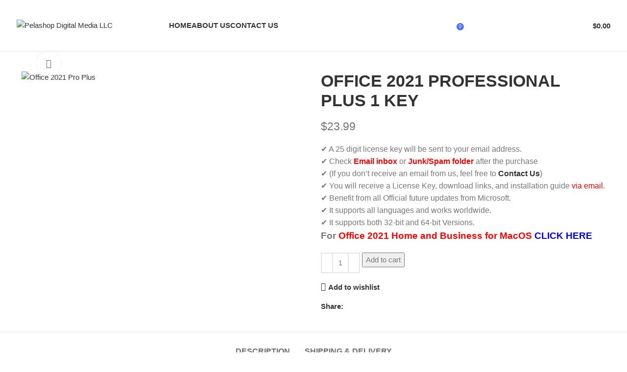

--- FILE ---
content_type: text/html; charset=UTF-8
request_url: https://pelashop.com/product/office-2021-professional-plus-1-key-2/
body_size: 34296
content:
<!DOCTYPE html>

<html lang="en-US" prefix="og: https://ogp.me/ns#">
<head>
	<meta charset="UTF-8">
	<link rel="profile" href="https://gmpg.org/xfn/11">
	<link rel="pingback" href="https://pelashop.com/xmlrpc.php">

	<style>
#wpadminbar #wp-admin-bar-wccp_free_top_button .ab-icon:before {
	content: "\f160";
	color: #02CA02;
	top: 3px;
}
#wpadminbar #wp-admin-bar-wccp_free_top_button .ab-icon {
	transform: rotate(45deg);
}
</style>

<!-- Search Engine Optimization by Rank Math - https://rankmath.com/ -->
<title>Office 2021 Professional Plus 1 Key - Pelashop Digital Media LLC</title>
<meta name="description" content="Office 2021 professional plus Activation Key for PC Windows 100% Genuine."/>
<meta name="robots" content="index, follow, max-snippet:-1, max-video-preview:-1, max-image-preview:large"/>
<link rel="canonical" href="https://pelashop.com/product/office-2021-professional-plus-1-key-2/" />
<meta property="og:locale" content="en_US" />
<meta property="og:type" content="product" />
<meta property="og:title" content="Office 2021 Professional Plus 1 Key - Pelashop Digital Media LLC" />
<meta property="og:description" content="Office 2021 professional plus Activation Key for PC Windows 100% Genuine." />
<meta property="og:url" content="https://pelashop.com/product/office-2021-professional-plus-1-key-2/" />
<meta property="og:site_name" content="Pelashop Digital Media LLC" />
<meta property="og:updated_time" content="2023-11-03T01:53:28+00:00" />
<meta property="og:image" content="https://pelashop.com/wp-content/uploads/2021/11/office-2021.jpg" />
<meta property="og:image:secure_url" content="https://pelashop.com/wp-content/uploads/2021/11/office-2021.jpg" />
<meta property="og:image:width" content="500" />
<meta property="og:image:height" content="500" />
<meta property="og:image:alt" content="Office 2021 Pro Plus" />
<meta property="og:image:type" content="image/jpeg" />
<meta property="product:price:amount" content="23.99" />
<meta property="product:price:currency" content="USD" />
<meta property="product:availability" content="instock" />
<meta name="twitter:card" content="summary_large_image" />
<meta name="twitter:title" content="Office 2021 Professional Plus 1 Key - Pelashop Digital Media LLC" />
<meta name="twitter:description" content="Office 2021 professional plus Activation Key for PC Windows 100% Genuine." />
<meta name="twitter:image" content="https://pelashop.com/wp-content/uploads/2021/11/office-2021.jpg" />
<meta name="twitter:label1" content="Price" />
<meta name="twitter:data1" content="&#036;23.99" />
<meta name="twitter:label2" content="Availability" />
<meta name="twitter:data2" content="In stock" />
<script type="application/ld+json" class="rank-math-schema">{"@context":"https://schema.org","@graph":[{"@type":["Store","Organization"],"@id":"https://pelashop.com/#organization","name":"CDKey Hub","url":"https://pelashop.com","openingHours":["Monday,Tuesday,Wednesday,Thursday,Friday,Saturday,Sunday 09:00-17:00"]},{"@type":"WebSite","@id":"https://pelashop.com/#website","url":"https://pelashop.com","name":"CDKey Hub","publisher":{"@id":"https://pelashop.com/#organization"},"inLanguage":"en-US"},{"@type":"ImageObject","@id":"https://pelashop.com/wp-content/uploads/2021/11/office-2021.jpg","url":"https://pelashop.com/wp-content/uploads/2021/11/office-2021.jpg","width":"500","height":"500","caption":"Office 2021 Pro Plus","inLanguage":"en-US"},{"@type":"ItemPage","@id":"https://pelashop.com/product/office-2021-professional-plus-1-key-2/#webpage","url":"https://pelashop.com/product/office-2021-professional-plus-1-key-2/","name":"Office 2021 Professional Plus 1 Key - Pelashop Digital Media LLC","datePublished":"2021-10-03T20:24:05+00:00","dateModified":"2023-11-03T01:53:28+00:00","isPartOf":{"@id":"https://pelashop.com/#website"},"primaryImageOfPage":{"@id":"https://pelashop.com/wp-content/uploads/2021/11/office-2021.jpg"},"inLanguage":"en-US"},{"@type":"Product","name":"Office 2021 Professional Plus 1 Key - Pelashop Digital Media LLC","description":"Office 2021 professional plus Activation Key for PC Windows 100% Genuine.","sku":"PELASHOP008","category":"Software &gt; MS Office","mainEntityOfPage":{"@id":"https://pelashop.com/product/office-2021-professional-plus-1-key-2/#webpage"},"image":[{"@type":"ImageObject","url":"https://pelashop.com/wp-content/uploads/2021/11/office-2021.jpg","height":"500","width":"500"}],"offers":{"@type":"Offer","price":"23.99","priceCurrency":"USD","priceValidUntil":"2027-12-31","availability":"https://schema.org/InStock","itemCondition":"NewCondition","url":"https://pelashop.com/product/office-2021-professional-plus-1-key-2/","seller":{"@type":"Organization","@id":"https://pelashop.com/","name":"CDKey Hub","url":"https://pelashop.com","logo":""}},"@id":"https://pelashop.com/product/office-2021-professional-plus-1-key-2/#richSnippet"}]}</script>
<!-- /Rank Math WordPress SEO plugin -->

<link rel="alternate" type="application/rss+xml" title="Pelashop Digital Media LLC &raquo; Feed" href="https://pelashop.com/feed/" />
<link rel="alternate" type="application/rss+xml" title="Pelashop Digital Media LLC &raquo; Comments Feed" href="https://pelashop.com/comments/feed/" />

<link rel='stylesheet' id='bootstrap-css' href='https://pelashop.com/wp-content/themes/woodmart/css/bootstrap-light.min.css?ver=7.3.2' type='text/css' media='all' />
<link rel='stylesheet' id='woodmart-style-css' href='https://pelashop.com/wp-content/themes/woodmart/css/parts/base.min.css?ver=7.3.2' type='text/css' media='all' />
<link rel='stylesheet' id='wd-widget-price-filter-css' href='https://pelashop.com/wp-content/themes/woodmart/css/parts/woo-widget-price-filter.min.css?ver=7.3.2' type='text/css' media='all' />
<link rel='stylesheet' id='wp-block-library-css' href='https://pelashop.com/wp-includes/css/dist/block-library/style.min.css?ver=6.5.7' type='text/css' media='all' />
<style id='safe-svg-svg-icon-style-inline-css' type='text/css'>
.safe-svg-cover{text-align:center}.safe-svg-cover .safe-svg-inside{display:inline-block;max-width:100%}.safe-svg-cover svg{height:100%;max-height:100%;max-width:100%;width:100%}

</style>
<style id='joinchat-button-style-inline-css' type='text/css'>
.wp-block-joinchat-button{border:none!important;text-align:center}.wp-block-joinchat-button figure{display:table;margin:0 auto;padding:0}.wp-block-joinchat-button figcaption{font:normal normal 400 .6em/2em var(--wp--preset--font-family--system-font,sans-serif);margin:0;padding:0}.wp-block-joinchat-button .joinchat-button__qr{background-color:#fff;border:6px solid #25d366;border-radius:30px;box-sizing:content-box;display:block;height:200px;margin:auto;overflow:hidden;padding:10px;width:200px}.wp-block-joinchat-button .joinchat-button__qr canvas,.wp-block-joinchat-button .joinchat-button__qr img{display:block;margin:auto}.wp-block-joinchat-button .joinchat-button__link{align-items:center;background-color:#25d366;border:6px solid #25d366;border-radius:30px;display:inline-flex;flex-flow:row nowrap;justify-content:center;line-height:1.25em;margin:0 auto;text-decoration:none}.wp-block-joinchat-button .joinchat-button__link:before{background:transparent var(--joinchat-ico) no-repeat center;background-size:100%;content:"";display:block;height:1.5em;margin:-.75em .75em -.75em 0;width:1.5em}.wp-block-joinchat-button figure+.joinchat-button__link{margin-top:10px}@media (orientation:landscape)and (min-height:481px),(orientation:portrait)and (min-width:481px){.wp-block-joinchat-button.joinchat-button--qr-only figure+.joinchat-button__link{display:none}}@media (max-width:480px),(orientation:landscape)and (max-height:480px){.wp-block-joinchat-button figure{display:none}}

</style>
<link rel='stylesheet' id='yith-wcan-shortcodes-css' href='https://pelashop.com/wp-content/plugins/yith-woocommerce-ajax-navigation/assets/css/shortcodes.css?ver=5.3.0' type='text/css' media='all' />
<style id='yith-wcan-shortcodes-inline-css' type='text/css'>
:root{
	--yith-wcan-filters_colors_titles: #434343;
	--yith-wcan-filters_colors_background: #FFFFFF;
	--yith-wcan-filters_colors_accent: #A7144C;
	--yith-wcan-filters_colors_accent_r: 167;
	--yith-wcan-filters_colors_accent_g: 20;
	--yith-wcan-filters_colors_accent_b: 76;
	--yith-wcan-color_swatches_border_radius: 100%;
	--yith-wcan-color_swatches_size: 30px;
	--yith-wcan-labels_style_background: #FFFFFF;
	--yith-wcan-labels_style_background_hover: #A7144C;
	--yith-wcan-labels_style_background_active: #A7144C;
	--yith-wcan-labels_style_text: #434343;
	--yith-wcan-labels_style_text_hover: #FFFFFF;
	--yith-wcan-labels_style_text_active: #FFFFFF;
	--yith-wcan-anchors_style_text: #434343;
	--yith-wcan-anchors_style_text_hover: #A7144C;
	--yith-wcan-anchors_style_text_active: #A7144C;
}
</style>
<style id='classic-theme-styles-inline-css' type='text/css'>
/*! This file is auto-generated */
.wp-block-button__link{color:#fff;background-color:#32373c;border-radius:9999px;box-shadow:none;text-decoration:none;padding:calc(.667em + 2px) calc(1.333em + 2px);font-size:1.125em}.wp-block-file__button{background:#32373c;color:#fff;text-decoration:none}
</style>
<style id='global-styles-inline-css' type='text/css'>
body{--wp--preset--color--black: #000000;--wp--preset--color--cyan-bluish-gray: #abb8c3;--wp--preset--color--white: #ffffff;--wp--preset--color--pale-pink: #f78da7;--wp--preset--color--vivid-red: #cf2e2e;--wp--preset--color--luminous-vivid-orange: #ff6900;--wp--preset--color--luminous-vivid-amber: #fcb900;--wp--preset--color--light-green-cyan: #7bdcb5;--wp--preset--color--vivid-green-cyan: #00d084;--wp--preset--color--pale-cyan-blue: #8ed1fc;--wp--preset--color--vivid-cyan-blue: #0693e3;--wp--preset--color--vivid-purple: #9b51e0;--wp--preset--gradient--vivid-cyan-blue-to-vivid-purple: linear-gradient(135deg,rgba(6,147,227,1) 0%,rgb(155,81,224) 100%);--wp--preset--gradient--light-green-cyan-to-vivid-green-cyan: linear-gradient(135deg,rgb(122,220,180) 0%,rgb(0,208,130) 100%);--wp--preset--gradient--luminous-vivid-amber-to-luminous-vivid-orange: linear-gradient(135deg,rgba(252,185,0,1) 0%,rgba(255,105,0,1) 100%);--wp--preset--gradient--luminous-vivid-orange-to-vivid-red: linear-gradient(135deg,rgba(255,105,0,1) 0%,rgb(207,46,46) 100%);--wp--preset--gradient--very-light-gray-to-cyan-bluish-gray: linear-gradient(135deg,rgb(238,238,238) 0%,rgb(169,184,195) 100%);--wp--preset--gradient--cool-to-warm-spectrum: linear-gradient(135deg,rgb(74,234,220) 0%,rgb(151,120,209) 20%,rgb(207,42,186) 40%,rgb(238,44,130) 60%,rgb(251,105,98) 80%,rgb(254,248,76) 100%);--wp--preset--gradient--blush-light-purple: linear-gradient(135deg,rgb(255,206,236) 0%,rgb(152,150,240) 100%);--wp--preset--gradient--blush-bordeaux: linear-gradient(135deg,rgb(254,205,165) 0%,rgb(254,45,45) 50%,rgb(107,0,62) 100%);--wp--preset--gradient--luminous-dusk: linear-gradient(135deg,rgb(255,203,112) 0%,rgb(199,81,192) 50%,rgb(65,88,208) 100%);--wp--preset--gradient--pale-ocean: linear-gradient(135deg,rgb(255,245,203) 0%,rgb(182,227,212) 50%,rgb(51,167,181) 100%);--wp--preset--gradient--electric-grass: linear-gradient(135deg,rgb(202,248,128) 0%,rgb(113,206,126) 100%);--wp--preset--gradient--midnight: linear-gradient(135deg,rgb(2,3,129) 0%,rgb(40,116,252) 100%);--wp--preset--font-size--small: 13px;--wp--preset--font-size--medium: 20px;--wp--preset--font-size--large: 36px;--wp--preset--font-size--x-large: 42px;--wp--preset--font-family--inter: "Inter", sans-serif;--wp--preset--font-family--cardo: Cardo;--wp--preset--spacing--20: 0.44rem;--wp--preset--spacing--30: 0.67rem;--wp--preset--spacing--40: 1rem;--wp--preset--spacing--50: 1.5rem;--wp--preset--spacing--60: 2.25rem;--wp--preset--spacing--70: 3.38rem;--wp--preset--spacing--80: 5.06rem;--wp--preset--shadow--natural: 6px 6px 9px rgba(0, 0, 0, 0.2);--wp--preset--shadow--deep: 12px 12px 50px rgba(0, 0, 0, 0.4);--wp--preset--shadow--sharp: 6px 6px 0px rgba(0, 0, 0, 0.2);--wp--preset--shadow--outlined: 6px 6px 0px -3px rgba(255, 255, 255, 1), 6px 6px rgba(0, 0, 0, 1);--wp--preset--shadow--crisp: 6px 6px 0px rgba(0, 0, 0, 1);}:where(.is-layout-flex){gap: 0.5em;}:where(.is-layout-grid){gap: 0.5em;}body .is-layout-flex{display: flex;}body .is-layout-flex{flex-wrap: wrap;align-items: center;}body .is-layout-flex > *{margin: 0;}body .is-layout-grid{display: grid;}body .is-layout-grid > *{margin: 0;}:where(.wp-block-columns.is-layout-flex){gap: 2em;}:where(.wp-block-columns.is-layout-grid){gap: 2em;}:where(.wp-block-post-template.is-layout-flex){gap: 1.25em;}:where(.wp-block-post-template.is-layout-grid){gap: 1.25em;}.has-black-color{color: var(--wp--preset--color--black) !important;}.has-cyan-bluish-gray-color{color: var(--wp--preset--color--cyan-bluish-gray) !important;}.has-white-color{color: var(--wp--preset--color--white) !important;}.has-pale-pink-color{color: var(--wp--preset--color--pale-pink) !important;}.has-vivid-red-color{color: var(--wp--preset--color--vivid-red) !important;}.has-luminous-vivid-orange-color{color: var(--wp--preset--color--luminous-vivid-orange) !important;}.has-luminous-vivid-amber-color{color: var(--wp--preset--color--luminous-vivid-amber) !important;}.has-light-green-cyan-color{color: var(--wp--preset--color--light-green-cyan) !important;}.has-vivid-green-cyan-color{color: var(--wp--preset--color--vivid-green-cyan) !important;}.has-pale-cyan-blue-color{color: var(--wp--preset--color--pale-cyan-blue) !important;}.has-vivid-cyan-blue-color{color: var(--wp--preset--color--vivid-cyan-blue) !important;}.has-vivid-purple-color{color: var(--wp--preset--color--vivid-purple) !important;}.has-black-background-color{background-color: var(--wp--preset--color--black) !important;}.has-cyan-bluish-gray-background-color{background-color: var(--wp--preset--color--cyan-bluish-gray) !important;}.has-white-background-color{background-color: var(--wp--preset--color--white) !important;}.has-pale-pink-background-color{background-color: var(--wp--preset--color--pale-pink) !important;}.has-vivid-red-background-color{background-color: var(--wp--preset--color--vivid-red) !important;}.has-luminous-vivid-orange-background-color{background-color: var(--wp--preset--color--luminous-vivid-orange) !important;}.has-luminous-vivid-amber-background-color{background-color: var(--wp--preset--color--luminous-vivid-amber) !important;}.has-light-green-cyan-background-color{background-color: var(--wp--preset--color--light-green-cyan) !important;}.has-vivid-green-cyan-background-color{background-color: var(--wp--preset--color--vivid-green-cyan) !important;}.has-pale-cyan-blue-background-color{background-color: var(--wp--preset--color--pale-cyan-blue) !important;}.has-vivid-cyan-blue-background-color{background-color: var(--wp--preset--color--vivid-cyan-blue) !important;}.has-vivid-purple-background-color{background-color: var(--wp--preset--color--vivid-purple) !important;}.has-black-border-color{border-color: var(--wp--preset--color--black) !important;}.has-cyan-bluish-gray-border-color{border-color: var(--wp--preset--color--cyan-bluish-gray) !important;}.has-white-border-color{border-color: var(--wp--preset--color--white) !important;}.has-pale-pink-border-color{border-color: var(--wp--preset--color--pale-pink) !important;}.has-vivid-red-border-color{border-color: var(--wp--preset--color--vivid-red) !important;}.has-luminous-vivid-orange-border-color{border-color: var(--wp--preset--color--luminous-vivid-orange) !important;}.has-luminous-vivid-amber-border-color{border-color: var(--wp--preset--color--luminous-vivid-amber) !important;}.has-light-green-cyan-border-color{border-color: var(--wp--preset--color--light-green-cyan) !important;}.has-vivid-green-cyan-border-color{border-color: var(--wp--preset--color--vivid-green-cyan) !important;}.has-pale-cyan-blue-border-color{border-color: var(--wp--preset--color--pale-cyan-blue) !important;}.has-vivid-cyan-blue-border-color{border-color: var(--wp--preset--color--vivid-cyan-blue) !important;}.has-vivid-purple-border-color{border-color: var(--wp--preset--color--vivid-purple) !important;}.has-vivid-cyan-blue-to-vivid-purple-gradient-background{background: var(--wp--preset--gradient--vivid-cyan-blue-to-vivid-purple) !important;}.has-light-green-cyan-to-vivid-green-cyan-gradient-background{background: var(--wp--preset--gradient--light-green-cyan-to-vivid-green-cyan) !important;}.has-luminous-vivid-amber-to-luminous-vivid-orange-gradient-background{background: var(--wp--preset--gradient--luminous-vivid-amber-to-luminous-vivid-orange) !important;}.has-luminous-vivid-orange-to-vivid-red-gradient-background{background: var(--wp--preset--gradient--luminous-vivid-orange-to-vivid-red) !important;}.has-very-light-gray-to-cyan-bluish-gray-gradient-background{background: var(--wp--preset--gradient--very-light-gray-to-cyan-bluish-gray) !important;}.has-cool-to-warm-spectrum-gradient-background{background: var(--wp--preset--gradient--cool-to-warm-spectrum) !important;}.has-blush-light-purple-gradient-background{background: var(--wp--preset--gradient--blush-light-purple) !important;}.has-blush-bordeaux-gradient-background{background: var(--wp--preset--gradient--blush-bordeaux) !important;}.has-luminous-dusk-gradient-background{background: var(--wp--preset--gradient--luminous-dusk) !important;}.has-pale-ocean-gradient-background{background: var(--wp--preset--gradient--pale-ocean) !important;}.has-electric-grass-gradient-background{background: var(--wp--preset--gradient--electric-grass) !important;}.has-midnight-gradient-background{background: var(--wp--preset--gradient--midnight) !important;}.has-small-font-size{font-size: var(--wp--preset--font-size--small) !important;}.has-medium-font-size{font-size: var(--wp--preset--font-size--medium) !important;}.has-large-font-size{font-size: var(--wp--preset--font-size--large) !important;}.has-x-large-font-size{font-size: var(--wp--preset--font-size--x-large) !important;}
.wp-block-navigation a:where(:not(.wp-element-button)){color: inherit;}
:where(.wp-block-post-template.is-layout-flex){gap: 1.25em;}:where(.wp-block-post-template.is-layout-grid){gap: 1.25em;}
:where(.wp-block-columns.is-layout-flex){gap: 2em;}:where(.wp-block-columns.is-layout-grid){gap: 2em;}
.wp-block-pullquote{font-size: 1.5em;line-height: 1.6;}
</style>
<style id='woocommerce-inline-inline-css' type='text/css'>
.woocommerce form .form-row .required { visibility: visible; }
</style>
<link rel='stylesheet' id='wpa-wcvs-frontend-css' href='https://pelashop.com/wp-content/plugins/wpa-woocommerce-variation-swatch/assets/css/wcvs-frontend.css?ver=6.5.7' type='text/css' media='all' />
<link rel='stylesheet' id='joinchat-css' href='https://pelashop.com/wp-content/plugins/creame-whatsapp-me/public/css/joinchat-btn.min.css?ver=5.1.6' type='text/css' media='all' />
<style id='joinchat-inline-css' type='text/css'>
.joinchat{--red:37;--green:211;--blue:102;--bw:100}
</style>
<link rel='stylesheet' id='js_composer_front-css' href='https://pelashop.com/wp-content/plugins/js_composer/assets/css/js_composer.min.css?ver=6.9.0' type='text/css' media='all' />
<link rel='stylesheet' id='wd-widget-nav-css' href='https://pelashop.com/wp-content/themes/woodmart/css/parts/widget-nav.min.css?ver=7.3.2' type='text/css' media='all' />
<link rel='stylesheet' id='wd-wp-gutenberg-css' href='https://pelashop.com/wp-content/themes/woodmart/css/parts/wp-gutenberg.min.css?ver=7.3.2' type='text/css' media='all' />
<link rel='stylesheet' id='wd-wpcf7-css' href='https://pelashop.com/wp-content/themes/woodmart/css/parts/int-wpcf7.min.css?ver=7.3.2' type='text/css' media='all' />
<link rel='stylesheet' id='wd-revolution-slider-css' href='https://pelashop.com/wp-content/themes/woodmart/css/parts/int-rev-slider.min.css?ver=7.3.2' type='text/css' media='all' />
<link rel='stylesheet' id='wd-wpbakery-base-css' href='https://pelashop.com/wp-content/themes/woodmart/css/parts/int-wpb-base.min.css?ver=7.3.2' type='text/css' media='all' />
<link rel='stylesheet' id='wd-wpbakery-base-deprecated-css' href='https://pelashop.com/wp-content/themes/woodmart/css/parts/int-wpb-base-deprecated.min.css?ver=7.3.2' type='text/css' media='all' />
<link rel='stylesheet' id='wd-woocommerce-base-css' href='https://pelashop.com/wp-content/themes/woodmart/css/parts/woocommerce-base.min.css?ver=7.3.2' type='text/css' media='all' />
<link rel='stylesheet' id='wd-mod-star-rating-css' href='https://pelashop.com/wp-content/themes/woodmart/css/parts/mod-star-rating.min.css?ver=7.3.2' type='text/css' media='all' />
<link rel='stylesheet' id='wd-woo-el-track-order-css' href='https://pelashop.com/wp-content/themes/woodmart/css/parts/woo-el-track-order.min.css?ver=7.3.2' type='text/css' media='all' />
<link rel='stylesheet' id='wd-woo-gutenberg-css' href='https://pelashop.com/wp-content/themes/woodmart/css/parts/woo-gutenberg.min.css?ver=7.3.2' type='text/css' media='all' />
<link rel='stylesheet' id='wd-woo-mod-quantity-css' href='https://pelashop.com/wp-content/themes/woodmart/css/parts/woo-mod-quantity.min.css?ver=7.3.2' type='text/css' media='all' />
<link rel='stylesheet' id='wd-woo-single-prod-el-base-css' href='https://pelashop.com/wp-content/themes/woodmart/css/parts/woo-single-prod-el-base.min.css?ver=7.3.2' type='text/css' media='all' />
<link rel='stylesheet' id='wd-woo-mod-stock-status-css' href='https://pelashop.com/wp-content/themes/woodmart/css/parts/woo-mod-stock-status.min.css?ver=7.3.2' type='text/css' media='all' />
<link rel='stylesheet' id='wd-woo-mod-shop-attributes-css' href='https://pelashop.com/wp-content/themes/woodmart/css/parts/woo-mod-shop-attributes.min.css?ver=7.3.2' type='text/css' media='all' />
<link rel='stylesheet' id='wd-header-base-css' href='https://pelashop.com/wp-content/themes/woodmart/css/parts/header-base.min.css?ver=7.3.2' type='text/css' media='all' />
<link rel='stylesheet' id='wd-mod-tools-css' href='https://pelashop.com/wp-content/themes/woodmart/css/parts/mod-tools.min.css?ver=7.3.2' type='text/css' media='all' />
<link rel='stylesheet' id='wd-header-elements-base-css' href='https://pelashop.com/wp-content/themes/woodmart/css/parts/header-el-base.min.css?ver=7.3.2' type='text/css' media='all' />
<link rel='stylesheet' id='wd-header-cart-side-css' href='https://pelashop.com/wp-content/themes/woodmart/css/parts/header-el-cart-side.min.css?ver=7.3.2' type='text/css' media='all' />
<link rel='stylesheet' id='wd-header-cart-css' href='https://pelashop.com/wp-content/themes/woodmart/css/parts/header-el-cart.min.css?ver=7.3.2' type='text/css' media='all' />
<link rel='stylesheet' id='wd-widget-shopping-cart-css' href='https://pelashop.com/wp-content/themes/woodmart/css/parts/woo-widget-shopping-cart.min.css?ver=7.3.2' type='text/css' media='all' />
<link rel='stylesheet' id='wd-widget-product-list-css' href='https://pelashop.com/wp-content/themes/woodmart/css/parts/woo-widget-product-list.min.css?ver=7.3.2' type='text/css' media='all' />
<link rel='stylesheet' id='wd-header-categories-nav-css' href='https://pelashop.com/wp-content/themes/woodmart/css/parts/header-el-category-nav.min.css?ver=7.3.2' type='text/css' media='all' />
<link rel='stylesheet' id='wd-mod-nav-vertical-css' href='https://pelashop.com/wp-content/themes/woodmart/css/parts/mod-nav-vertical.min.css?ver=7.3.2' type='text/css' media='all' />
<link rel='stylesheet' id='wd-mod-nav-vertical-design-default-css' href='https://pelashop.com/wp-content/themes/woodmart/css/parts/mod-nav-vertical-design-default.min.css?ver=7.3.2' type='text/css' media='all' />
<link rel='stylesheet' id='wd-header-search-css' href='https://pelashop.com/wp-content/themes/woodmart/css/parts/header-el-search.min.css?ver=7.3.2' type='text/css' media='all' />
<link rel='stylesheet' id='wd-header-search-form-css' href='https://pelashop.com/wp-content/themes/woodmart/css/parts/header-el-search-form.min.css?ver=7.3.2' type='text/css' media='all' />
<link rel='stylesheet' id='wd-wd-search-form-css' href='https://pelashop.com/wp-content/themes/woodmart/css/parts/wd-search-form.min.css?ver=7.3.2' type='text/css' media='all' />
<link rel='stylesheet' id='wd-page-title-css' href='https://pelashop.com/wp-content/themes/woodmart/css/parts/page-title.min.css?ver=7.3.2' type='text/css' media='all' />
<link rel='stylesheet' id='wd-woo-single-prod-predefined-css' href='https://pelashop.com/wp-content/themes/woodmart/css/parts/woo-single-prod-predefined.min.css?ver=7.3.2' type='text/css' media='all' />
<link rel='stylesheet' id='wd-woo-single-prod-and-quick-view-predefined-css' href='https://pelashop.com/wp-content/themes/woodmart/css/parts/woo-single-prod-and-quick-view-predefined.min.css?ver=7.3.2' type='text/css' media='all' />
<link rel='stylesheet' id='wd-woo-single-prod-el-tabs-predefined-css' href='https://pelashop.com/wp-content/themes/woodmart/css/parts/woo-single-prod-el-tabs-predefined.min.css?ver=7.3.2' type='text/css' media='all' />
<link rel='stylesheet' id='wd-woo-single-prod-el-gallery-css' href='https://pelashop.com/wp-content/themes/woodmart/css/parts/woo-single-prod-el-gallery.min.css?ver=7.3.2' type='text/css' media='all' />
<link rel='stylesheet' id='wd-woo-single-prod-el-gallery-opt-thumb-left-css' href='https://pelashop.com/wp-content/themes/woodmart/css/parts/woo-single-prod-el-gallery-opt-thumb-left.min.css?ver=7.3.2' type='text/css' media='all' />
<link rel='stylesheet' id='wd-owl-carousel-css' href='https://pelashop.com/wp-content/themes/woodmart/css/parts/lib-owl-carousel.min.css?ver=7.3.2' type='text/css' media='all' />
<link rel='stylesheet' id='wd-photoswipe-css' href='https://pelashop.com/wp-content/themes/woodmart/css/parts/lib-photoswipe.min.css?ver=7.3.2' type='text/css' media='all' />
<link rel='stylesheet' id='wd-add-to-cart-popup-css' href='https://pelashop.com/wp-content/themes/woodmart/css/parts/woo-opt-add-to-cart-popup.min.css?ver=7.3.2' type='text/css' media='all' />
<link rel='stylesheet' id='wd-mfp-popup-css' href='https://pelashop.com/wp-content/themes/woodmart/css/parts/lib-magnific-popup.min.css?ver=7.3.2' type='text/css' media='all' />
<link rel='stylesheet' id='wd-social-icons-css' href='https://pelashop.com/wp-content/themes/woodmart/css/parts/el-social-icons.min.css?ver=7.3.2' type='text/css' media='all' />
<link rel='stylesheet' id='wd-tabs-css' href='https://pelashop.com/wp-content/themes/woodmart/css/parts/el-tabs.min.css?ver=7.3.2' type='text/css' media='all' />
<link rel='stylesheet' id='wd-woo-single-prod-el-tabs-opt-layout-tabs-css' href='https://pelashop.com/wp-content/themes/woodmart/css/parts/woo-single-prod-el-tabs-opt-layout-tabs.min.css?ver=7.3.2' type='text/css' media='all' />
<link rel='stylesheet' id='wd-accordion-css' href='https://pelashop.com/wp-content/themes/woodmart/css/parts/el-accordion.min.css?ver=7.3.2' type='text/css' media='all' />
<link rel='stylesheet' id='wd-footer-base-css' href='https://pelashop.com/wp-content/themes/woodmart/css/parts/footer-base.min.css?ver=7.3.2' type='text/css' media='all' />
<link rel='stylesheet' id='wd-sticky-social-buttons-css' href='https://pelashop.com/wp-content/themes/woodmart/css/parts/opt-sticky-social.min.css?ver=7.3.2' type='text/css' media='all' />
<link rel='stylesheet' id='wd-sticky-add-to-cart-css' href='https://pelashop.com/wp-content/themes/woodmart/css/parts/woo-opt-sticky-add-to-cart.min.css?ver=7.3.2' type='text/css' media='all' />
<link rel='stylesheet' id='wd-woo-mod-quantity-overlap-css' href='https://pelashop.com/wp-content/themes/woodmart/css/parts/woo-mod-quantity-overlap.min.css?ver=7.3.2' type='text/css' media='all' />
<link rel='stylesheet' id='wd-header-search-fullscreen-css' href='https://pelashop.com/wp-content/themes/woodmart/css/parts/header-el-search-fullscreen-general.min.css?ver=7.3.2' type='text/css' media='all' />
<link rel='stylesheet' id='wd-header-search-fullscreen-1-css' href='https://pelashop.com/wp-content/themes/woodmart/css/parts/header-el-search-fullscreen-1.min.css?ver=7.3.2' type='text/css' media='all' />
<link rel='stylesheet' id='xts-style-default_header-css' href='https://pelashop.com/wp-content/uploads/2023/11/xts-default_header-1699122771.css?ver=7.3.2' type='text/css' media='all' />
<script type="text/javascript">
            window._nslDOMReady = (function () {
                const executedCallbacks = new Set();
            
                return function (callback) {
                    /**
                    * Third parties might dispatch DOMContentLoaded events, so we need to ensure that we only run our callback once!
                    */
                    if (executedCallbacks.has(callback)) return;
            
                    const wrappedCallback = function () {
                        if (executedCallbacks.has(callback)) return;
                        executedCallbacks.add(callback);
                        callback();
                    };
            
                    if (document.readyState === "complete" || document.readyState === "interactive") {
                        wrappedCallback();
                    } else {
                        document.addEventListener("DOMContentLoaded", wrappedCallback);
                    }
                };
            })();
        </script><script type="text/javascript" src="https://pelashop.com/wp-includes/js/jquery/jquery.min.js?ver=3.7.1" id="jquery-core-js"></script>
<script type="text/javascript" src="https://pelashop.com/wp-includes/js/jquery/jquery-migrate.min.js?ver=3.4.1" id="jquery-migrate-js"></script>
<script type="text/javascript" src="https://pelashop.com/wp-content/plugins/woocommerce/assets/js/jquery-blockui/jquery.blockUI.min.js?ver=2.7.0-wc.9.4.4" id="jquery-blockui-js" data-wp-strategy="defer"></script>
<script type="text/javascript" id="wc-add-to-cart-js-extra">
/* <![CDATA[ */
var wc_add_to_cart_params = {"ajax_url":"\/wp-admin\/admin-ajax.php","wc_ajax_url":"\/?wc-ajax=%%endpoint%%","i18n_view_cart":"View cart","cart_url":"https:\/\/pelashop.com\/cart\/","is_cart":"","cart_redirect_after_add":"yes"};
/* ]]> */
</script>
<script type="text/javascript" src="https://pelashop.com/wp-content/plugins/woocommerce/assets/js/frontend/add-to-cart.min.js?ver=9.4.4" id="wc-add-to-cart-js" data-wp-strategy="defer"></script>
<script type="text/javascript" src="https://pelashop.com/wp-content/plugins/woocommerce/assets/js/zoom/jquery.zoom.min.js?ver=1.7.21-wc.9.4.4" id="zoom-js" defer="defer" data-wp-strategy="defer"></script>
<script type="text/javascript" id="wc-single-product-js-extra">
/* <![CDATA[ */
var wc_single_product_params = {"i18n_required_rating_text":"Please select a rating","review_rating_required":"yes","flexslider":{"rtl":false,"animation":"slide","smoothHeight":true,"directionNav":false,"controlNav":"thumbnails","slideshow":false,"animationSpeed":500,"animationLoop":false,"allowOneSlide":false},"zoom_enabled":"","zoom_options":[],"photoswipe_enabled":"","photoswipe_options":{"shareEl":false,"closeOnScroll":false,"history":false,"hideAnimationDuration":0,"showAnimationDuration":0},"flexslider_enabled":""};
/* ]]> */
</script>
<script type="text/javascript" src="https://pelashop.com/wp-content/plugins/woocommerce/assets/js/frontend/single-product.min.js?ver=9.4.4" id="wc-single-product-js" defer="defer" data-wp-strategy="defer"></script>
<script type="text/javascript" src="https://pelashop.com/wp-content/plugins/woocommerce/assets/js/js-cookie/js.cookie.min.js?ver=2.1.4-wc.9.4.4" id="js-cookie-js" defer="defer" data-wp-strategy="defer"></script>
<script type="text/javascript" id="woocommerce-js-extra">
/* <![CDATA[ */
var woocommerce_params = {"ajax_url":"\/wp-admin\/admin-ajax.php","wc_ajax_url":"\/?wc-ajax=%%endpoint%%"};
/* ]]> */
</script>
<script type="text/javascript" src="https://pelashop.com/wp-content/plugins/woocommerce/assets/js/frontend/woocommerce.min.js?ver=9.4.4" id="woocommerce-js" defer="defer" data-wp-strategy="defer"></script>
<script type="text/javascript" src="https://pelashop.com/wp-content/plugins/js_composer/assets/js/vendors/woocommerce-add-to-cart.js?ver=6.9.0" id="vc_woocommerce-add-to-cart-js-js"></script>
<script type="text/javascript" src="https://pelashop.com/wp-content/themes/woodmart/js/libs/device.min.js?ver=7.3.2" id="wd-device-library-js"></script>
<script type="text/javascript" src="https://pelashop.com/wp-content/themes/woodmart/js/scripts/global/scrollBar.min.js?ver=7.3.2" id="wd-scrollbar-js"></script>
<link rel="https://api.w.org/" href="https://pelashop.com/wp-json/" /><link rel="alternate" type="application/json" href="https://pelashop.com/wp-json/wp/v2/product/320" /><link rel="EditURI" type="application/rsd+xml" title="RSD" href="https://pelashop.com/xmlrpc.php?rsd" />
<meta name="generator" content="WordPress 6.5.7" />
<link rel='shortlink' href='https://pelashop.com/?p=320' />
<link rel="alternate" type="application/json+oembed" href="https://pelashop.com/wp-json/oembed/1.0/embed?url=https%3A%2F%2Fpelashop.com%2Fproduct%2Foffice-2021-professional-plus-1-key-2%2F" />
<link rel="alternate" type="text/xml+oembed" href="https://pelashop.com/wp-json/oembed/1.0/embed?url=https%3A%2F%2Fpelashop.com%2Fproduct%2Foffice-2021-professional-plus-1-key-2%2F&#038;format=xml" />
	<script type="text/javascript">
		var commercekit_ajs = {"ajax_url":"https:\/\/pelashop.com\/wp-admin\/admin-ajax.php"}	</script>
	<script type="text/javascript">
		var commercekit_pdp = {"pdp_thumbnails":4,"pdp_lightbox":1}	</script>
	
<!-- This website runs the Product Feed PRO for WooCommerce by AdTribes.io plugin - version 13.3.4 -->
<script id="wpcp_disable_selection" type="text/javascript">
var image_save_msg='You are not allowed to save images!';
	var no_menu_msg='Context Menu disabled!';
	var smessage = "Content is protected !!";

function disableEnterKey(e)
{
	var elemtype = e.target.tagName;
	
	elemtype = elemtype.toUpperCase();
	
	if (elemtype == "TEXT" || elemtype == "TEXTAREA" || elemtype == "INPUT" || elemtype == "PASSWORD" || elemtype == "SELECT" || elemtype == "OPTION" || elemtype == "EMBED")
	{
		elemtype = 'TEXT';
	}
	
	if (e.ctrlKey){
     var key;
     if(window.event)
          key = window.event.keyCode;     //IE
     else
          key = e.which;     //firefox (97)
    //if (key != 17) alert(key);
     if (elemtype!= 'TEXT' && (key == 97 || key == 65 || key == 67 || key == 99 || key == 88 || key == 120 || key == 26 || key == 85  || key == 86 || key == 83 || key == 43 || key == 73))
     {
		if(wccp_free_iscontenteditable(e)) return true;
		show_wpcp_message('You are not allowed to copy content or view source');
		return false;
     }else
     	return true;
     }
}


/*For contenteditable tags*/
function wccp_free_iscontenteditable(e)
{
	var e = e || window.event; // also there is no e.target property in IE. instead IE uses window.event.srcElement
  	
	var target = e.target || e.srcElement;

	var elemtype = e.target.nodeName;
	
	elemtype = elemtype.toUpperCase();
	
	var iscontenteditable = "false";
		
	if(typeof target.getAttribute!="undefined" ) iscontenteditable = target.getAttribute("contenteditable"); // Return true or false as string
	
	var iscontenteditable2 = false;
	
	if(typeof target.isContentEditable!="undefined" ) iscontenteditable2 = target.isContentEditable; // Return true or false as boolean

	if(target.parentElement.isContentEditable) iscontenteditable2 = true;
	
	if (iscontenteditable == "true" || iscontenteditable2 == true)
	{
		if(typeof target.style!="undefined" ) target.style.cursor = "text";
		
		return true;
	}
}

////////////////////////////////////
function disable_copy(e)
{	
	var e = e || window.event; // also there is no e.target property in IE. instead IE uses window.event.srcElement
	
	var elemtype = e.target.tagName;
	
	elemtype = elemtype.toUpperCase();
	
	if (elemtype == "TEXT" || elemtype == "TEXTAREA" || elemtype == "INPUT" || elemtype == "PASSWORD" || elemtype == "SELECT" || elemtype == "OPTION" || elemtype == "EMBED")
	{
		elemtype = 'TEXT';
	}
	
	if(wccp_free_iscontenteditable(e)) return true;
	
	var isSafari = /Safari/.test(navigator.userAgent) && /Apple Computer/.test(navigator.vendor);
	
	var checker_IMG = '';
	if (elemtype == "IMG" && checker_IMG == 'checked' && e.detail >= 2) {show_wpcp_message(alertMsg_IMG);return false;}
	if (elemtype != "TEXT")
	{
		if (smessage !== "" && e.detail == 2)
			show_wpcp_message(smessage);
		
		if (isSafari)
			return true;
		else
			return false;
	}	
}

//////////////////////////////////////////
function disable_copy_ie()
{
	var e = e || window.event;
	var elemtype = window.event.srcElement.nodeName;
	elemtype = elemtype.toUpperCase();
	if(wccp_free_iscontenteditable(e)) return true;
	if (elemtype == "IMG") {show_wpcp_message(alertMsg_IMG);return false;}
	if (elemtype != "TEXT" && elemtype != "TEXTAREA" && elemtype != "INPUT" && elemtype != "PASSWORD" && elemtype != "SELECT" && elemtype != "OPTION" && elemtype != "EMBED")
	{
		return false;
	}
}	
function reEnable()
{
	return true;
}
document.onkeydown = disableEnterKey;
document.onselectstart = disable_copy_ie;
if(navigator.userAgent.indexOf('MSIE')==-1)
{
	document.onmousedown = disable_copy;
	document.onclick = reEnable;
}
function disableSelection(target)
{
    //For IE This code will work
    if (typeof target.onselectstart!="undefined")
    target.onselectstart = disable_copy_ie;
    
    //For Firefox This code will work
    else if (typeof target.style.MozUserSelect!="undefined")
    {target.style.MozUserSelect="none";}
    
    //All other  (ie: Opera) This code will work
    else
    target.onmousedown=function(){return false}
    target.style.cursor = "default";
}
//Calling the JS function directly just after body load
window.onload = function(){disableSelection(document.body);};

//////////////////special for safari Start////////////////
var onlongtouch;
var timer;
var touchduration = 1000; //length of time we want the user to touch before we do something

var elemtype = "";
function touchstart(e) {
	var e = e || window.event;
  // also there is no e.target property in IE.
  // instead IE uses window.event.srcElement
  	var target = e.target || e.srcElement;
	
	elemtype = window.event.srcElement.nodeName;
	
	elemtype = elemtype.toUpperCase();
	
	if(!wccp_pro_is_passive()) e.preventDefault();
	if (!timer) {
		timer = setTimeout(onlongtouch, touchduration);
	}
}

function touchend() {
    //stops short touches from firing the event
    if (timer) {
        clearTimeout(timer);
        timer = null;
    }
	onlongtouch();
}

onlongtouch = function(e) { //this will clear the current selection if anything selected
	
	if (elemtype != "TEXT" && elemtype != "TEXTAREA" && elemtype != "INPUT" && elemtype != "PASSWORD" && elemtype != "SELECT" && elemtype != "EMBED" && elemtype != "OPTION")	
	{
		if (window.getSelection) {
			if (window.getSelection().empty) {  // Chrome
			window.getSelection().empty();
			} else if (window.getSelection().removeAllRanges) {  // Firefox
			window.getSelection().removeAllRanges();
			}
		} else if (document.selection) {  // IE?
			document.selection.empty();
		}
		return false;
	}
};

document.addEventListener("DOMContentLoaded", function(event) { 
    window.addEventListener("touchstart", touchstart, false);
    window.addEventListener("touchend", touchend, false);
});

function wccp_pro_is_passive() {

  var cold = false,
  hike = function() {};

  try {
	  const object1 = {};
  var aid = Object.defineProperty(object1, 'passive', {
  get() {cold = true}
  });
  window.addEventListener('test', hike, aid);
  window.removeEventListener('test', hike, aid);
  } catch (e) {}

  return cold;
}
/*special for safari End*/
</script>
<script id="wpcp_disable_Right_Click" type="text/javascript">
document.ondragstart = function() { return false;}
	function nocontext(e) {
	   return false;
	}
	document.oncontextmenu = nocontext;
</script>
<style>
.unselectable
{
-moz-user-select:none;
-webkit-user-select:none;
cursor: default;
}
html
{
-webkit-touch-callout: none;
-webkit-user-select: none;
-khtml-user-select: none;
-moz-user-select: none;
-ms-user-select: none;
user-select: none;
-webkit-tap-highlight-color: rgba(0,0,0,0);
}
</style>
<script id="wpcp_css_disable_selection" type="text/javascript">
var e = document.getElementsByTagName('body')[0];
if(e)
{
	e.setAttribute('unselectable',"on");
}
</script>
					<meta name="viewport" content="width=device-width, initial-scale=1.0, maximum-scale=1.0, user-scalable=no">
										<noscript><style>.woocommerce-product-gallery{ opacity: 1 !important; }</style></noscript>
	<meta name="generator" content="Powered by WPBakery Page Builder - drag and drop page builder for WordPress."/>
<meta name="generator" content="Powered by Slider Revolution 6.6.3 - responsive, Mobile-Friendly Slider Plugin for WordPress with comfortable drag and drop interface." />
<style id='wp-fonts-local' type='text/css'>
@font-face{font-family:Inter;font-style:normal;font-weight:300 900;font-display:fallback;src:url('https://pelashop.com/wp-content/plugins/woocommerce/assets/fonts/Inter-VariableFont_slnt,wght.woff2') format('woff2');font-stretch:normal;}
@font-face{font-family:Cardo;font-style:normal;font-weight:400;font-display:fallback;src:url('https://pelashop.com/wp-content/plugins/woocommerce/assets/fonts/cardo_normal_400.woff2') format('woff2');}
</style>
<link rel="icon" href="https://pelashop.com/wp-content/uploads/2022/12/cropped-Pelashop3-32x32.png" sizes="32x32" />
<link rel="icon" href="https://pelashop.com/wp-content/uploads/2022/12/cropped-Pelashop3-192x192.png" sizes="192x192" />
<link rel="apple-touch-icon" href="https://pelashop.com/wp-content/uploads/2022/12/cropped-Pelashop3-180x180.png" />
<meta name="msapplication-TileImage" content="https://pelashop.com/wp-content/uploads/2022/12/cropped-Pelashop3-270x270.png" />
<script>function setREVStartSize(e){
			//window.requestAnimationFrame(function() {
				window.RSIW = window.RSIW===undefined ? window.innerWidth : window.RSIW;
				window.RSIH = window.RSIH===undefined ? window.innerHeight : window.RSIH;
				try {
					var pw = document.getElementById(e.c).parentNode.offsetWidth,
						newh;
					pw = pw===0 || isNaN(pw) || (e.l=="fullwidth" || e.layout=="fullwidth") ? window.RSIW : pw;
					e.tabw = e.tabw===undefined ? 0 : parseInt(e.tabw);
					e.thumbw = e.thumbw===undefined ? 0 : parseInt(e.thumbw);
					e.tabh = e.tabh===undefined ? 0 : parseInt(e.tabh);
					e.thumbh = e.thumbh===undefined ? 0 : parseInt(e.thumbh);
					e.tabhide = e.tabhide===undefined ? 0 : parseInt(e.tabhide);
					e.thumbhide = e.thumbhide===undefined ? 0 : parseInt(e.thumbhide);
					e.mh = e.mh===undefined || e.mh=="" || e.mh==="auto" ? 0 : parseInt(e.mh,0);
					if(e.layout==="fullscreen" || e.l==="fullscreen")
						newh = Math.max(e.mh,window.RSIH);
					else{
						e.gw = Array.isArray(e.gw) ? e.gw : [e.gw];
						for (var i in e.rl) if (e.gw[i]===undefined || e.gw[i]===0) e.gw[i] = e.gw[i-1];
						e.gh = e.el===undefined || e.el==="" || (Array.isArray(e.el) && e.el.length==0)? e.gh : e.el;
						e.gh = Array.isArray(e.gh) ? e.gh : [e.gh];
						for (var i in e.rl) if (e.gh[i]===undefined || e.gh[i]===0) e.gh[i] = e.gh[i-1];
											
						var nl = new Array(e.rl.length),
							ix = 0,
							sl;
						e.tabw = e.tabhide>=pw ? 0 : e.tabw;
						e.thumbw = e.thumbhide>=pw ? 0 : e.thumbw;
						e.tabh = e.tabhide>=pw ? 0 : e.tabh;
						e.thumbh = e.thumbhide>=pw ? 0 : e.thumbh;
						for (var i in e.rl) nl[i] = e.rl[i]<window.RSIW ? 0 : e.rl[i];
						sl = nl[0];
						for (var i in nl) if (sl>nl[i] && nl[i]>0) { sl = nl[i]; ix=i;}
						var m = pw>(e.gw[ix]+e.tabw+e.thumbw) ? 1 : (pw-(e.tabw+e.thumbw)) / (e.gw[ix]);
						newh =  (e.gh[ix] * m) + (e.tabh + e.thumbh);
					}
					var el = document.getElementById(e.c);
					if (el!==null && el) el.style.height = newh+"px";
					el = document.getElementById(e.c+"_wrapper");
					if (el!==null && el) {
						el.style.height = newh+"px";
						el.style.display = "block";
					}
				} catch(e){
					console.log("Failure at Presize of Slider:" + e)
				}
			//});
		  };</script>
<style>
		
		</style><style id="kirki-inline-styles"></style><noscript><style> .wpb_animate_when_almost_visible { opacity: 1; }</style></noscript>			<style id="wd-style-theme_settings_default-css" data-type="wd-style-theme_settings_default">
				@font-face {
	font-weight: normal;
	font-style: normal;
	font-family: "woodmart-font";
	src: url("//pelashop.com/wp-content/themes/woodmart/fonts/woodmart-font-1-400.woff2?v=7.3.2") format("woff2");
}

.wd-popup.wd-promo-popup{
	background-color:#111111;
	background-image: url(https://pelashop.com/wp-content/uploads/2021/11/w-smart-home-popup.jpg);
	background-repeat:no-repeat;
	background-size:cover;
	background-position:center center;
}

.page-title-default{
	background-color:#0a0a0a;
	background-image: none;
	background-size:cover;
	background-position:center center;
}

.footer-container{
	background-color:rgb(16,16,16);
	background-image: none;
}

:root{
--wd-text-font:Arial, Helvetica, sans-serif;
--wd-text-font-weight:500;
--wd-text-color:#777777;
--wd-text-font-size:15px;
}
@media (max-width: 1024px){
:root{
--wd-text-font-size:15px;
}
}
@media (max-width: 767px){
:root{
--wd-text-font-size:15px;
}
}
:root{
--wd-title-font:Arial, Helvetica, sans-serif;
--wd-title-font-weight:900;
--wd-title-color:#242424;
}
:root{
--wd-entities-title-font:Arial, Helvetica, sans-serif;
--wd-entities-title-font-weight:600;
--wd-entities-title-transform:uppercase;
--wd-entities-title-color:rgb(51,51,51);
--wd-entities-title-color-hover:rgb(51 51 51 / 65%);
}
:root{
--wd-alternative-font:-apple-system,BlinkMacSystemFont,"Segoe UI",Roboto,Oxygen-Sans,Ubuntu,Cantarell,"Helvetica Neue",sans-serif;
}
:root{
--wd-widget-title-font:Arial, Helvetica, sans-serif;
--wd-widget-title-font-weight:600;
--wd-widget-title-transform:uppercase;
--wd-widget-title-color:#333;
--wd-widget-title-font-size:16px;
}
:root{
--wd-header-el-font:Arial, Helvetica, sans-serif;
--wd-header-el-font-weight:600;
--wd-header-el-transform:uppercase;
--wd-header-el-font-size:15px;
}
@media (max-width: 1024px){
:root{
--wd-header-el-font-size:15px;
}
}
@media (max-width: 767px){
:root{
--wd-header-el-font-size:15px;
}
}
:root{
--wd-primary-color:rgb(82,113,255);
}
:root{
--wd-alternative-color:rgb(221,51,51);
}
:root{
--wd-link-color:#333333;
--wd-link-color-hover:#242424;
}
:root{
--btn-default-bgcolor:rgb(82,113,255);
}
:root{
--btn-default-bgcolor-hover:rgb(82,113,255);
}
:root{
--btn-accented-bgcolor:rgb(82,113,255);
}
:root{
--btn-accented-bgcolor-hover:rgb(82,113,255);
}
:root{
--notices-success-bg:#459647;
}
:root{
--notices-success-color:#fff;
}
:root{
--notices-warning-bg:#E0B252;
}
:root{
--notices-warning-color:#fff;
}
	:root{
					
							--wd-form-brd-radius: 5px;
			
					
					--wd-form-brd-width: 2px;
		
					--btn-default-color: #333;
		
					--btn-default-color-hover: #333;
		
					--btn-accented-color: #fff;
		
					--btn-accented-color-hover: #fff;
		
									--btn-default-brd-radius: 0px;
				--btn-default-box-shadow: none;
				--btn-default-box-shadow-hover: none;
				--btn-default-box-shadow-active: none;
				--btn-default-bottom: 0px;
			
			
			
					
					
			
			
							--btn-accented-brd-radius: 5px;
				--btn-accented-box-shadow: none;
				--btn-accented-box-shadow-hover: none;
					
									--wd-sticky-btn-height: 95px;
					
					--wd-brd-radius: 0px;
		
			}

			@media (max-width: 1024px) {
			:root {
				--wd-sticky-btn-height: 95px;
			}
		}
	
			@media (max-width: 768px) {
			:root {
				--wd-sticky-btn-height: 42px;
			}
		}
	
			:root{
			--wd-container-w: 1222px;
		}
	
			@media (min-width: 1222px) {
			[data-vc-full-width]:not([data-vc-stretch-content]),
			:is(.vc_section, .vc_row).wd-section-stretch {
				padding-left: calc((100vw - 1222px - var(--wd-sticky-nav-w) - var(--wd-scroll-w)) / 2);
				padding-right: calc((100vw - 1222px - var(--wd-sticky-nav-w) - var(--wd-scroll-w)) / 2);
			}
		}
	
			div.wd-popup.popup-quick-view {
			max-width: 920px;
		}
	
	
	
	
			.woodmart-woocommerce-layered-nav .wd-scroll-content {
			max-height: 223px;
		}
	
	
			</style>
			<style id="wpforms-css-vars-root">
				:root {
					--wpforms-field-border-radius: 3px;
--wpforms-field-background-color: #ffffff;
--wpforms-field-border-color: rgba( 0, 0, 0, 0.25 );
--wpforms-field-text-color: rgba( 0, 0, 0, 0.7 );
--wpforms-label-color: rgba( 0, 0, 0, 0.85 );
--wpforms-label-sublabel-color: rgba( 0, 0, 0, 0.55 );
--wpforms-label-error-color: #d63637;
--wpforms-button-border-radius: 3px;
--wpforms-button-background-color: #066aab;
--wpforms-button-text-color: #ffffff;
--wpforms-field-size-input-height: 43px;
--wpforms-field-size-input-spacing: 15px;
--wpforms-field-size-font-size: 16px;
--wpforms-field-size-line-height: 19px;
--wpforms-field-size-padding-h: 14px;
--wpforms-field-size-checkbox-size: 16px;
--wpforms-field-size-sublabel-spacing: 5px;
--wpforms-field-size-icon-size: 1;
--wpforms-label-size-font-size: 16px;
--wpforms-label-size-line-height: 19px;
--wpforms-label-size-sublabel-font-size: 14px;
--wpforms-label-size-sublabel-line-height: 17px;
--wpforms-button-size-font-size: 17px;
--wpforms-button-size-height: 41px;
--wpforms-button-size-padding-h: 15px;
--wpforms-button-size-margin-top: 10px;

				}
			</style></head>

<body class="product-template-default single single-product postid-320 theme-woodmart woocommerce woocommerce-page woocommerce-no-js unselectable metaslider-plugin yith-wcan-free wrapper-full-width  woodmart-product-design-default categories-accordion-on woodmart-archive-shop woodmart-ajax-shop-on offcanvas-sidebar-mobile offcanvas-sidebar-tablet wd-sticky-btn-on wd-sticky-btn-on-mb wpb-js-composer js-comp-ver-6.9.0 vc_responsive">
			<script type="text/javascript" id="wd-flicker-fix">// Flicker fix.</script>	
	
	<div class="website-wrapper">
									<header class="whb-header whb-default_header whb-sticky-shadow whb-scroll-stick whb-sticky-real">
					<div class="whb-main-header">
	
<div class="whb-row whb-top-bar whb-sticky-row whb-with-bg whb-without-border whb-color-light whb-hidden-desktop whb-hidden-mobile whb-flex-flex-middle">
	<div class="container">
		<div class="whb-flex-row whb-top-bar-inner">
			<div class="whb-column whb-col-left whb-visible-lg whb-empty-column">
	</div>
<div class="whb-column whb-col-center whb-visible-lg">
	
<div class="wd-header-text set-cont-mb-s reset-last-child "><p class="sp-css-target sp-el-block sp-headline-block-z8kl3g sp-type-header" style="text-align: center;"><span style="color: #ffff00;">I'M CURRENTLY HAVING A PROBLEM WITH PAYMENT GATEWAYS AND</span>
<span style="color: #ffff00;">AS ONE OF MY LOYAL DEAR CUSTOMERS, PLEASE CONTACT ME DIRECTLY AT:</span></p>
<p style="text-align: center;"><span style="color: #00ffff;">product@pelashop.com</span></p>
<p style="text-align: center;"><span style="color: #ffff00;">TO SEND YOU THE KEY YOU NEED AND YOU PAY ME LATER WHEN THE PROBLEM IS SOLVED.</span>
<span style="color: #ffff00;">YOU CAN ALSO CONTACT ME AT WHATSAPP</span></p>
<p style="text-align: center;"><span style="color: #00ffff;">+ 1 510 370 2060</span></p>
<p style="text-align: center;"><span style="color: #ffff00;">I WILL BE SUPER HAPPY TO SEND THE KEY YOU NEED AND PAYMENT WILL BE LATER WHEN I FIX MY PAYMENT GATEWAY ISSUE.</span>
<span style="color: #ffff00;">THANK YOU VERY MUCH FOR UNDERSTANDING</span></p>

<div id="sp-w6f9iw" class="sp-css-target sp-text-wrapper sp-el-block sp-text-wrapper-w6f9iw">
<p style="text-align: center;"><span style="color: #ffff00;"><strong>WhatsApp: <span style="color: #00ffff;">+ 1 510 370 2060</span></strong></span></p>
<p style="text-align: center;"><span style="color: #ffff00;"><strong>E-mail: <span style="color: #00ffff;">product@pelashop.com</span></strong></span></p>
<p style="text-align: center;"><span style="color: #ffff00;"><strong>Please send me a message of the keys you need to order and I'll reply instantly within minutes!</strong></span></p>

</div></div>

<div class="wd-header-text set-cont-mb-s reset-last-child "><a href="https://appsource.microsoft.com/en-us/marketplace/partner-dir/85c86e94-b758-4fb3-96ca-d6102694900d/overview"><span style="color: #339966;"><strong>CERTIFIED Microsoft Partner</strong></span></a></div>
</div>
<div class="whb-column whb-col-right whb-visible-lg whb-empty-column">
	</div>
<div class="whb-column whb-col-mobile whb-hidden-lg">
	
<div class="wd-header-text set-cont-mb-s reset-last-child "><p class="sp-css-target sp-el-block sp-headline-block-z8kl3g sp-type-header" style="text-align: center;"><span style="color: #ffff00;">I'VE AN ISSUE WITH PAYMENT GATEWAYS BUT</span>
<span style="color: #ffff00;">AS ONE OF MY DEAR CUSTOMERS, PLEASE CONTACT ME AT:</span></p>
<p style="text-align: center;"><span style="color: #00ffff;">product@pelashop.com</span></p>
<p style="text-align: center;"><span style="color: #ffff00;">I'LL SEND YOU THE KEY YOU NEED AND YOU PAY ME LATER.</span>
<span style="color: #ffff00;">YOU CAN ALSO CONTACT ME AT WHATSAPP</span></p>
<p style="text-align: center;"><span style="color: #00ffff;">+ 1 510 370 2060</span></p>
<p style="text-align: center;"><span style="color: #ffff00;">I WILL BE SUPER HAPPY TO SEND THE KEYS YOU NEED</span></p>

<div id="sp-w6f9iw" class="sp-css-target sp-text-wrapper sp-el-block sp-text-wrapper-w6f9iw">
<p style="text-align: center;"><span style="color: #ffff00;"><strong>WhatsApp: <span style="color: #00ffff;">+ 1 510 370 2060</span></strong></span></p>
<p style="text-align: center;"><span style="color: #ffff00;"><strong>E-mail: <span style="color: #00ffff;">product@pelashop.com</span></strong></span></p>

</div></div>
</div>
		</div>
	</div>
</div>

<div class="whb-row whb-general-header whb-sticky-row whb-without-bg whb-border-fullwidth whb-color-dark whb-flex-flex-middle">
	<div class="container">
		<div class="whb-flex-row whb-general-header-inner">
			<div class="whb-column whb-col-left whb-visible-lg">
	<div class="site-logo">
	<a href="https://pelashop.com/" class="wd-logo wd-main-logo" rel="home">
		<img src="https://pelashop.com/wp-content/uploads/2022/12/Copy-of-Pelashop.png" alt="Pelashop Digital Media LLC" style="max-width: 250px;" />	</a>
	</div>
</div>
<div class="whb-column whb-col-center whb-visible-lg">
	<div class="wd-header-nav wd-header-main-nav text-center wd-design-1" role="navigation" aria-label="Main navigation">
	<ul id="menu-main-menu" class="menu wd-nav wd-nav-main wd-style-default wd-gap-s"><li id="menu-item-8254" class="menu-item menu-item-type-post_type menu-item-object-page menu-item-home menu-item-8254 item-level-0 menu-simple-dropdown wd-event-hover" ><a href="https://pelashop.com/" class="woodmart-nav-link"><span class="nav-link-text">HOME</span></a></li>
<li id="menu-item-7988" class="menu-item menu-item-type-post_type menu-item-object-page menu-item-7988 item-level-0 menu-simple-dropdown wd-event-hover" ><a href="https://pelashop.com/about-us/" class="woodmart-nav-link"><span class="nav-link-text">ABOUT US</span></a></li>
<li id="menu-item-7989" class="menu-item menu-item-type-post_type menu-item-object-page menu-item-7989 item-level-0 menu-simple-dropdown wd-event-hover" ><a href="https://pelashop.com/contact-us/" class="woodmart-nav-link"><span class="nav-link-text">CONTACT US</span></a></li>
</ul></div><!--END MAIN-NAV-->
</div>
<div class="whb-column whb-col-right whb-visible-lg">
	
<div class="wd-header-cart wd-tools-element wd-design-2 wd-tools-custom-icon cart-widget-opener whb-5u866sftq6yga790jxf3">
	<a href="https://pelashop.com/cart/" title="Shopping cart">
		
			<span class="wd-tools-icon">
									<img width="512" height="512" src="https://pelashop.com/wp-content/uploads/2022/12/263142.png" class="wd-custom-icon" alt="" decoding="async" fetchpriority="high" srcset="https://pelashop.com/wp-content/uploads/2022/12/263142.png 512w, https://pelashop.com/wp-content/uploads/2022/12/263142-300x300.png 300w, https://pelashop.com/wp-content/uploads/2022/12/263142-150x150.png 150w, https://pelashop.com/wp-content/uploads/2022/12/263142-100x100.png 100w, https://pelashop.com/wp-content/uploads/2022/12/263142-430x430.png 430w, https://pelashop.com/wp-content/uploads/2022/12/263142-60x60.png 60w, https://pelashop.com/wp-content/uploads/2022/12/263142-90x90.png 90w" sizes="(max-width: 512px) 100vw, 512px" />															<span class="wd-cart-number wd-tools-count">0 <span>items</span></span>
									</span>
			<span class="wd-tools-text">
				
										<span class="wd-cart-subtotal"><span class="woocommerce-Price-amount amount"><bdi><span class="woocommerce-Price-currencySymbol">&#36;</span>0.00</bdi></span></span>
					</span>

			</a>
	</div>
</div>
<div class="whb-column whb-mobile-left whb-hidden-lg">
	<div class="wd-tools-element wd-header-mobile-nav wd-style-text wd-design-1 whb-wn5z894j1g5n0yp3eeuz">
	<a href="#" rel="nofollow" aria-label="Open mobile menu">
		
		<span class="wd-tools-icon">
					</span>

		<span class="wd-tools-text">Menu</span>

			</a>
</div><!--END wd-header-mobile-nav--></div>
<div class="whb-column whb-mobile-center whb-hidden-lg">
	<div class="site-logo wd-switch-logo">
	<a href="https://pelashop.com/" class="wd-logo wd-main-logo" rel="home">
		<img src="https://pelashop.com/wp-content/uploads/2022/12/Copy-of-Pelashop.png" alt="Pelashop Digital Media LLC" style="max-width: 155px;" />	</a>
					<a href="https://pelashop.com/" class="wd-logo wd-sticky-logo" rel="home">
			<img src="https://pelashop.com/wp-content/uploads/2022/12/Pelashop3.png" alt="Pelashop Digital Media LLC" style="max-width: 150px;" />		</a>
	</div>
</div>
<div class="whb-column whb-mobile-right whb-hidden-lg">
	
<div class="wd-header-cart wd-tools-element wd-design-5 wd-tools-custom-icon cart-widget-opener whb-u6cx6mzhiof1qeysah9h">
	<a href="https://pelashop.com/cart/" title="Shopping cart">
		
			<span class="wd-tools-icon">
									<img width="512" height="512" src="https://pelashop.com/wp-content/uploads/2022/12/263142.png" class="wd-custom-icon" alt="" decoding="async" srcset="https://pelashop.com/wp-content/uploads/2022/12/263142.png 512w, https://pelashop.com/wp-content/uploads/2022/12/263142-300x300.png 300w, https://pelashop.com/wp-content/uploads/2022/12/263142-150x150.png 150w, https://pelashop.com/wp-content/uploads/2022/12/263142-100x100.png 100w, https://pelashop.com/wp-content/uploads/2022/12/263142-430x430.png 430w, https://pelashop.com/wp-content/uploads/2022/12/263142-60x60.png 60w, https://pelashop.com/wp-content/uploads/2022/12/263142-90x90.png 90w" sizes="(max-width: 512px) 100vw, 512px" />															<span class="wd-cart-number wd-tools-count">0 <span>items</span></span>
									</span>
			<span class="wd-tools-text">
				
										<span class="wd-cart-subtotal"><span class="woocommerce-Price-amount amount"><bdi><span class="woocommerce-Price-currencySymbol">&#36;</span>0.00</bdi></span></span>
					</span>

			</a>
	</div>
</div>
		</div>
	</div>
</div>

<div class="whb-row whb-header-bottom whb-not-sticky-row whb-without-bg whb-without-border whb-color-dark whb-hidden-desktop whb-hidden-mobile whb-flex-flex-middle">
	<div class="container">
		<div class="whb-flex-row whb-header-bottom-inner">
			<div class="whb-column whb-col-left whb-visible-lg">
	
<div class="wd-header-cats wd-style-1 wd-event-hover whb-7al6v66pkx7sndelb2w2" role="navigation" aria-label="Header categories navigation">
	<span class="menu-opener color-scheme-light has-bg">
					<span class="menu-opener-icon"></span>
		
		<span class="menu-open-label">
			BROWSE CATEGORIES		</span>
	</span>
	<div class="wd-dropdown wd-dropdown-cats">
		<ul id="menu-product-categories" class="menu wd-nav wd-nav-vertical wd-design-default"><li id="menu-item-7998" class="menu-item menu-item-type-taxonomy menu-item-object-product_cat menu-item-7998 item-level-0 menu-simple-dropdown wd-event-hover" ><a href="https://pelashop.com/product-category/operating-systems/" class="woodmart-nav-link"><img width="50" height="50" src="https://pelashop.com/wp-content/uploads/2022/12/icons8-windows-11-50.png" class="wd-nav-img" alt="" decoding="async" /><span class="nav-link-text">OPERATING SYSTEMS</span></a></li>
<li id="menu-item-7996" class="menu-item menu-item-type-taxonomy menu-item-object-product_cat menu-item-7996 item-level-0 menu-simple-dropdown wd-event-hover" ><a href="https://pelashop.com/product-category/microsoft-office/" class="woodmart-nav-link"><img width="50" height="50" src="https://pelashop.com/wp-content/uploads/2022/12/icons8-office-365-50.png" class="wd-nav-img" alt="" decoding="async" /><span class="nav-link-text">MICROSOFT OFFICE</span></a></li>
<li id="menu-item-7997" class="menu-item menu-item-type-taxonomy menu-item-object-product_cat menu-item-7997 item-level-0 menu-simple-dropdown wd-event-hover" ><a href="https://pelashop.com/product-category/office-products/" class="woodmart-nav-link"><img width="50" height="50" src="https://pelashop.com/wp-content/uploads/2022/12/icons8-office-50.png" class="wd-nav-img" alt="" decoding="async" /><span class="nav-link-text">OFFICE PRODUCTS</span></a></li>
<li id="menu-item-7999" class="menu-item menu-item-type-taxonomy menu-item-object-product_cat menu-item-7999 item-level-0 menu-simple-dropdown wd-event-hover" ><a href="https://pelashop.com/product-category/windows-servers/" class="woodmart-nav-link"><img width="50" height="50" src="https://pelashop.com/wp-content/uploads/2022/12/icons8-server-windows-50.png" class="wd-nav-img" alt="" decoding="async" /><span class="nav-link-text">WINDOWS SERVERS</span></a></li>
</ul>	</div>
</div>

<div class="wd-header-nav wd-header-secondary-nav text-left" role="navigation" aria-label="Secondary navigation">
	<ul id="menu-product-categories-1" class="menu wd-nav wd-nav-secondary wd-style-separated wd-gap-s"><li class="menu-item menu-item-type-taxonomy menu-item-object-product_cat menu-item-7998 item-level-0 menu-simple-dropdown wd-event-hover" ><a href="https://pelashop.com/product-category/operating-systems/" class="woodmart-nav-link"><img width="50" height="50" src="https://pelashop.com/wp-content/uploads/2022/12/icons8-windows-11-50.png" class="wd-nav-img" alt="" decoding="async" /><span class="nav-link-text">OPERATING SYSTEMS</span></a></li>
<li class="menu-item menu-item-type-taxonomy menu-item-object-product_cat menu-item-7996 item-level-0 menu-simple-dropdown wd-event-hover" ><a href="https://pelashop.com/product-category/microsoft-office/" class="woodmart-nav-link"><img width="50" height="50" src="https://pelashop.com/wp-content/uploads/2022/12/icons8-office-365-50.png" class="wd-nav-img" alt="" decoding="async" /><span class="nav-link-text">MICROSOFT OFFICE</span></a></li>
<li class="menu-item menu-item-type-taxonomy menu-item-object-product_cat menu-item-7997 item-level-0 menu-simple-dropdown wd-event-hover" ><a href="https://pelashop.com/product-category/office-products/" class="woodmart-nav-link"><img width="50" height="50" src="https://pelashop.com/wp-content/uploads/2022/12/icons8-office-50.png" class="wd-nav-img" alt="" decoding="async" /><span class="nav-link-text">OFFICE PRODUCTS</span></a></li>
<li class="menu-item menu-item-type-taxonomy menu-item-object-product_cat menu-item-7999 item-level-0 menu-simple-dropdown wd-event-hover" ><a href="https://pelashop.com/product-category/windows-servers/" class="woodmart-nav-link"><img width="50" height="50" src="https://pelashop.com/wp-content/uploads/2022/12/icons8-server-windows-50.png" class="wd-nav-img" alt="" decoding="async" /><span class="nav-link-text">WINDOWS SERVERS</span></a></li>
</ul></div><!--END MAIN-NAV-->
<div class="wd-header-search wd-tools-element wd-design-6 wd-style-icon wd-display-full-screen whb-poc2lnf3w4nvtdxdiyvj" title="Search">
	<a href="javascript:void(0);" aria-label="Search">
		
			<span class="wd-tools-icon">
							</span>

			<span class="wd-tools-text">
				Search			</span>

			</a>
	</div>
</div>
<div class="whb-column whb-col-center whb-visible-lg whb-empty-column">
	</div>
<div class="whb-column whb-col-right whb-visible-lg whb-empty-column">
	</div>
<div class="whb-column whb-col-mobile whb-hidden-lg">
				<div class="wd-search-form wd-header-search-form-mobile wd-display-form whb-z78m1p4bhfi7v7uk5ief">
				
				
				<form role="search" method="get" class="searchform  wd-style-with-bg wd-cat-style-bordered" action="https://pelashop.com/" >
					<input type="text" class="s" placeholder="Search for products" value="" name="s" aria-label="Search" title="Search for products" required/>
					<input type="hidden" name="post_type" value="product">
										<button type="submit" class="searchsubmit">
						<span>
							Search						</span>
											</button>
				</form>

				
				
				
				
							</div>
		</div>
		</div>
	</div>
</div>
</div>
				</header>
			
								<div class="main-page-wrapper">
		
		
		<!-- MAIN CONTENT AREA -->
				<div class="container-fluid">
			<div class="row content-layout-wrapper align-items-start">
				
	<div class="site-content shop-content-area col-12 breadcrumbs-location-summary wd-builder-off" role="main">
	
		

<div class="container">
	</div>


<div id="product-320" class="single-product-page single-product-content product-design-default tabs-location-standard tabs-type-tabs meta-location-hide reviews-location-tabs product-no-bg product type-product post-320 status-publish first instock product_cat-ms-office product_cat-software product_tag-82 product_tag-office product_tag-plus product_tag-pro has-post-thumbnail virtual purchasable product-type-simple">

	<div class="container">

		<div class="woocommerce-notices-wrapper"></div>
		<div class="row product-image-summary-wrap">
			<div class="product-image-summary col-lg-12 col-12 col-md-12">
				<div class="row product-image-summary-inner">
					<div class="col-lg-6 col-12 col-md-6 product-images" >
						<div class="product-images-inner">
							<div class="woocommerce-product-gallery woocommerce-product-gallery--with-images woocommerce-product-gallery--columns-4 images  thumbs-position-left images row image-action-zoom" style="opacity: 0; transition: opacity .25s ease-in-out;">
	
	<div class="col-lg-9 order-lg-last">
		
		<figure class="woocommerce-product-gallery__wrapper owl-items-lg-1 owl-items-md-1 owl-items-sm-1 owl-items-xs-1 owl-carousel wd-owl" data-hide_pagination_control="yes">
			<div class="product-image-wrap"><figure data-thumb="https://pelashop.com/wp-content/uploads/2021/11/office-2021-150x150.jpg" class="woocommerce-product-gallery__image"><a data-elementor-open-lightbox="no" href="https://pelashop.com/wp-content/uploads/2021/11/office-2021.jpg"><img width="500" height="500" src="https://pelashop.com/wp-content/uploads/2021/11/office-2021.jpg" class="wp-post-image wp-post-image" alt="Office 2021 Pro Plus" title="Office 2021 Pro Plus" data-caption="Office 2021 Pro Plus" data-src="https://pelashop.com/wp-content/uploads/2021/11/office-2021.jpg" data-large_image="https://pelashop.com/wp-content/uploads/2021/11/office-2021.jpg" data-large_image_width="500" data-large_image_height="500" decoding="async" srcset="https://pelashop.com/wp-content/uploads/2021/11/office-2021.jpg 500w, https://pelashop.com/wp-content/uploads/2021/11/office-2021-430x430.jpg 430w, https://pelashop.com/wp-content/uploads/2021/11/office-2021-150x150.jpg 150w, https://pelashop.com/wp-content/uploads/2021/11/office-2021-400x400.jpg 400w, https://pelashop.com/wp-content/uploads/2021/11/office-2021-280x280.jpg 280w" sizes="(max-width: 500px) 100vw, 500px" /></a></figure></div>
					</figure>

					<div class="product-additional-galleries">
					<div class="wd-show-product-gallery-wrap wd-action-btn wd-style-icon-bg-text wd-gallery-btn"><a href="#" rel="nofollow" class="woodmart-show-product-gallery"><span>Click to enlarge</span></a></div>
					</div>
			</div>

					<div class="col-lg-3 order-lg-first">
			<div class="thumbnails wd-v-thumb-custom owl-items-md-4 owl-items-sm-4 owl-items-xs-3 wd-owl" style="--wd-v-items:3;" data-vertical_items="3" data-tablet="4" data-mobile="3">
							</div>
		</div>
	</div>
						</div>
					</div>
										<div class="col-lg-6 col-12 col-md-6 text-left summary entry-summary">
						<div class="summary-inner set-mb-l reset-last-child">
							
							
<h1 class="product_title entry-title wd-entities-title">
	
	Office 2021 Professional Plus 1 Key
	</h1>
<p class="price"><span class="woocommerce-Price-amount amount"><bdi><span class="woocommerce-Price-currencySymbol">&#36;</span>23.99</bdi></span></p>
<div class="woocommerce-product-details__short-description">
	<div style="text-align: left;"><span style="font-size: 12pt;">✔️ A 25 digit license key will be sent to your email address.</span></div>
<div style="text-align: left;"><span style="font-size: 12pt;">✔️ Check <span style="color: #ff0000;"><strong>Email inbox</strong></span> or <strong><span style="color: #ff0000;">Junk/Spam folder</span></strong> after the purchase</span></div>
<div style="text-align: left;"><span style="font-size: 12pt;">✔️ (If you don’t receive an email from us, feel free to <a href="https://pelashop.com/contact-us"><strong>Contact Us</strong></a>)</span></div>
<div style="text-align: left;"><span style="font-size: 12pt;">✔️ You will receive a License Key, download links, and installation guide <span style="color: #ff0000;">via email</span>.</span></div>
<div style="text-align: left;"><span style="font-size: 12pt;">✔️ Benefit from all Official future updates from Microsoft.</span></div>
<div style="text-align: left;"><span style="font-size: 12pt;">✔️ It supports all languages and works worldwide.</span></div>
<div style="text-align: left;"><span style="font-size: 12pt;">✔️ It supports both 32-bit and 64-bit Versions.</span></div>
<div><span style="font-size: 14pt;"><span style="font-family: arial, helvetica, sans-serif;"><strong>For </strong></span><span style="color: #ff0000; font-family: arial, helvetica, sans-serif;"><strong>Office 2021 Home and Business for MacOS <span style="color: #0000ff;"><a style="color: #0000ff;" href="https://pelashop.com/product/office-2021-home-and-business-lifetime-license-key-for-macos/">CLICK HERE</a></span></strong></span></span></div>
</div>
					
	
	<form class="cart" action="https://pelashop.com/product/office-2021-professional-plus-1-key-2/" method="post" enctype='multipart/form-data'>
		
		
<div class="quantity">
	
			<input type="button" value="-" class="minus" />
	
	<label class="screen-reader-text" for="quantity_6972a47194165">Office 2021 Professional Plus 1 Key quantity</label>
	<input
		type="number"
				id="quantity_6972a47194165"
		class="input-text qty text"
		value="1"
		aria-label="Product quantity"
		min="1"
		max=""
		name="quantity"

					step="1"
			placeholder=""
			inputmode="numeric"
			autocomplete="off"
			>

			<input type="button" value="+" class="plus" />
	
	</div>

		<button type="submit" name="add-to-cart" value="320" class="single_add_to_cart_button button alt">Add to cart</button>

			</form>

	
							<div class="wd-wishlist-btn wd-action-btn wd-style-text wd-wishlist-icon">
				<a class="" href="https://pelashop.com/wishlist/" data-key="f86a37d1d1" data-product-id="320" rel="nofollow" data-added-text="Browse Wishlist">
					<span>Add to wishlist</span>
				</a>
			</div>
		
			<div class=" wd-social-icons  icons-design-default icons-size-small color-scheme-dark social-share social-form-circle product-share wd-layout-inline text-left">

									<span class="wd-label share-title">Share:</span>
				
									<a rel="noopener noreferrer nofollow" href="https://www.facebook.com/sharer/sharer.php?u=https://pelashop.com/product/office-2021-professional-plus-1-key-2/" target="_blank" class=" wd-social-icon social-facebook" aria-label="Facebook social link">
						<span class="wd-icon"></span>
											</a>
				
									<a rel="noopener noreferrer nofollow" href="https://twitter.com/share?url=https://pelashop.com/product/office-2021-professional-plus-1-key-2/" target="_blank" class=" wd-social-icon social-twitter" aria-label="Twitter social link">
						<span class="wd-icon"></span>
											</a>
				
				
				
				
									<a rel="noopener noreferrer nofollow" href="https://pinterest.com/pin/create/button/?url=https://pelashop.com/product/office-2021-professional-plus-1-key-2/&media=https://pelashop.com/wp-content/uploads/2021/11/office-2021.jpg&description=Office+2021+Professional+Plus+1+Key" target="_blank" class=" wd-social-icon social-pinterest" aria-label="Pinterest social link">
						<span class="wd-icon"></span>
											</a>
				
				
									<a rel="noopener noreferrer nofollow" href="https://www.linkedin.com/shareArticle?mini=true&url=https://pelashop.com/product/office-2021-professional-plus-1-key-2/" target="_blank" class=" wd-social-icon social-linkedin" aria-label="Linkedin social link">
						<span class="wd-icon"></span>
											</a>
				
				
				
				
				
				
				
				
				
				
								
								
				
				
									<a rel="noopener noreferrer nofollow" href="https://telegram.me/share/url?url=https://pelashop.com/product/office-2021-professional-plus-1-key-2/" target="_blank" class=" wd-social-icon social-tg" aria-label="Telegram social link">
						<span class="wd-icon"></span>
											</a>
								
				
			</div>

								</div>
					</div>
				</div><!-- .summary -->
			</div>

			
		</div>

		
	</div>

			<div class="product-tabs-wrapper">
			<div class="container">
				<div class="row">
					<div class="col-12 poduct-tabs-inner">
						<div class="woocommerce-tabs wc-tabs-wrapper tabs-layout-tabs" data-state="first" data-layout="tabs">
					<div class="wd-nav-wrapper wd-nav-tabs-wrapper text-center">
				<ul class="wd-nav wd-nav-tabs wd-icon-pos-left tabs wc-tabs wd-style-underline-reverse" role="tablist">
																	<li class="description_tab active" id="tab-title-description"
							role="tab" aria-controls="tab-description">
							<a class="wd-nav-link" href="#tab-description">
								<span class="nav-link-text wd-tabs-title">
									Description								</span>
							</a>
						</li>

																							<li class="wd_additional_tab_tab" id="tab-title-wd_additional_tab"
							role="tab" aria-controls="tab-wd_additional_tab">
							<a class="wd-nav-link" href="#tab-wd_additional_tab">
								<span class="nav-link-text wd-tabs-title">
									Shipping &amp; Delivery								</span>
							</a>
						</li>

															</ul>
			</div>
		
								<div class="wd-accordion-item">
				<div id="tab-item-title-description" class="wd-accordion-title wd-opener-pos-right tab-title-description wd-active" data-accordion-index="description">
					<div class="wd-accordion-title-text">
						<span>
							Description						</span>
					</div>

					<span class="wd-accordion-opener wd-opener-style-arrow"></span>
				</div>

				<div class="entry-content woocommerce-Tabs-panel woocommerce-Tabs-panel--description wd-active panel wc-tab" id="tab-description" role="tabpanel" aria-labelledby="tab-title-description" data-accordion-index="description">
					<div class="wc-tab-inner">
													

<h2 style="text-align: left;"><span style="font-family: arial, helvetica, sans-serif; color: #000000; font-size: 24pt;">Office 2021 Professional Plus Key for Windows 10 &amp; 11</span></h2>
<h2><span style="font-size: 24pt;"><span style="font-family: arial, helvetica, sans-serif;"><strong>For </strong></span><span style="color: #ff0000; font-family: arial, helvetica, sans-serif;"><strong>Office 2021 Home and Business for MacOS <span style="color: #0000ff;"><a style="color: #0000ff;" href="https://pelashop.com/product/office-2021-home-and-business-lifetime-license-key-for-macos/">CLICK HERE</a></span></strong></span></span></h2>
<p>&nbsp;</p>
<p><span style="color: #ff0000; font-family: arial, helvetica, sans-serif;"><strong><span style="font-size: 18pt;">What you receive after placing your order:</span></strong></span></p>
<p><span style="font-family: arial, helvetica, sans-serif; font-size: 14pt; color: #000000;"><span style="font-size: 18pt; color: #003300;"><strong>Email #1: </strong></span>Immediate <strong>&#8220;<em>PELASHOP.COM Purchase Confirmation&#8221;</em></strong> email to thank you and to confirm that we received your payment successfully.</span></p>
<p><span style="font-family: arial, helvetica, sans-serif; font-size: 14pt; color: #000000;"><span style="font-size: 18pt; color: #003300;"><strong>Email #2:</strong></span> 3 Minutes later, you receive the second email including the following:</span></p>
<ul>
<li><span style="font-size: 18pt; font-family: arial, helvetica, sans-serif;"><span style="color: #000000;"><span style="font-size: 24pt;"><strong><span style="color: #0000ff;">1)</span></strong></span> <span style="color: #ff0000;">A <strong>25-digits Key</strong></span> <strong>to activate Office 2021 Pro Plus.</strong></span></span></li>
<li><span style="font-family: arial, helvetica, sans-serif; font-size: 18pt;"><span style="color: #000000;"><span style="color: #ff0000; font-size: 24pt;"><span style="color: #0000ff;"><strong>2)</strong></span> </span><strong>MICROSOFT</strong> <strong>Link to download Office 2021 Pro Plus.</strong></span> </span></li>
<li><span style="font-family: arial, helvetica, sans-serif; font-size: 18pt;"><span style="color: #000000;"><strong>You&#8217;d better</strong> <strong>click</strong><span style="color: #ff0000;"> <span style="color: #0000ff;"><a style="color: #0000ff;" href="https://officecdn.microsoft.com/db/492350F6-3A01-4F97-B9C0-C7C6DDF67D60/media/en-US/ProPlus2021Retail.img" target="_blank" rel="noopener"><strong>HERE</strong></a> </span>to download and install it before you place your order. (<span style="font-size: 12pt;"><strong>Direct official Link</strong>: <span style="color: #0000ff;"><a style="color: #0000ff;" href="https://officecdn.microsoft.com/db/492350F6-3A01-4F97-B9C0-C7C6DDF67D60/media/en-US/ProPlus2021Retail.img" target="_blank" rel="noopener"><strong>https</strong>://officecdn.<strong>microsoft.com</strong>/db/492350F6-3A01-4F97-B9C0-C7C6DDF67D60/media/en-US/ProPlus2021Retail.img</a></span></span> )</span></span></span></li>
<li><span style="font-family: arial, helvetica, sans-serif; color: #000000; font-size: 18pt;"><span style="color: #0000ff; font-size: 24pt;"><strong>3)</strong></span> <strong>A short video tutorial showing you exactly how to successfully activate it</strong>.</span></li>
</ul>
<p>&nbsp;</p>
<p><span style="font-family: arial, helvetica, sans-serif; color: #000000;">PLEASE check your<span style="color: #ff0000;"><strong> inbox/junk/spam folders</strong></span>, emails may end in one of them.</span></p>
<p><span style="font-size: 14pt; font-family: arial, helvetica, sans-serif;"><span style="color: #000000;">Office 2021 Pro Plus supports all languages.</span><br />
</span></p>
<p><span style="font-family: arial, helvetica, sans-serif;"><span style="font-size: 14pt; color: #000000;">We provide immediate</span><span style="color: #993366; font-size: 14pt;"><strong><span style="color: #ff0000;"> Live technical support 24/7</span></strong> <span style="color: #000000;">to help with any issues</span>.<span style="color: #000000;"> Just contact us at</span> <strong>contact@pelashop.com </strong></span></span></p>
<p>&nbsp;</p>
<p><strong><span style="font-family: arial, helvetica, sans-serif; font-size: 14pt;">Note please!</span></strong></p>
<div style="text-align: left;"><span style="font-size: 12pt;">✔️ <span style="color: #000000;">A 25 digit license key will be sent to your email address.</span></span></div>
<div style="text-align: left;"><span style="font-size: 12pt;">✔️ Check your <span style="color: #ff0000;"><strong>Email inbox</strong></span> or your <strong><span style="color: #ff0000;">Junk/Spam folder</span></strong> after the purchase</span></div>
<div style="text-align: left;"><span style="font-size: 12pt;">✔️ <span style="color: #000000;">(If you don’t receive an email from us, feel free to</span> <a href="https://pelashop.com/contact-us"><strong>Contact Us</strong></a>)</span></div>
<div style="text-align: left;"><span style="font-size: 12pt; color: #000000;">✔️ You will receive a License Key, download links, and installation video tutorial via email.</span></div>
<div style="text-align: left;"><span style="font-size: 12pt; color: #000000;">✔️ Benefit from all Official future updates from Microsoft.</span></div>
<div style="text-align: left;"><span style="font-size: 12pt; color: #000000;">✔️ It supports all languages and works worldwide.</span></div>
<div style="text-align: left;"><span style="font-size: 12pt; color: #000000;">✔️ It supports both 32-bit and 64-bit Versions.</span></div>
<div></div>
<h2 style="text-align: left;"><span style="font-family: arial, helvetica, sans-serif; color: #000000;">MS Office 2021 Pro Plus 25-digits Activation Key for PC 100% Genuine</span></h2>
<p style="text-align: left;"><span style="font-family: arial, helvetica, sans-serif; color: #000000;">Microsoft Office 2021 Professional Plus includes Word, Excel, PowerPoint, OneNote, Outlook, Publisher, Access, and Skype. All apps are frequently updated so you will always be up to date with the latest features.</span></p>
<ul style="text-align: left;">
<li><span style="font-family: arial, helvetica, sans-serif;"><strong style="color: #000000;">Note:</strong><span style="color: #000000;"> Publisher &amp; Access is only available for computers running Windows</span></span></li>
</ul>
<p style="text-align: left;"><span style="font-family: arial, helvetica, sans-serif; color: #ff0000;"><strong>Notes: </strong>Please check your email spam/trash/all mail, contact us at <strong>contact@pelashop.com</strong> or <strong>pelashopkeys@gmail.com</strong> our live chat team then we will solve your problem within 2 hours at www.pelashop.com </span></p>
<p style="text-align: left;"><span style="font-family: arial, helvetica, sans-serif; font-size: 18pt; color: #0000ff;"><strong>Office 2021 Professional Plus FOR WINDOWS 10 &amp; 11: All NEW Features</strong></span></p>
<p><span style="font-family: arial, helvetica, sans-serif; color: #000000;">With Office 2021 Professional Plus, you will receive the key tools to keep you organized and productive whether that be through your business or in the comfort of your own home. In this package, you will receive Word, Excel, PowerPoint, OneNote, Outlook, Publisher, Access and Skype. All apps are frequently updated so you will always be up to date with the latest features.</span></p>
<h2 style="text-align: left;"><span style="font-family: arial, helvetica, sans-serif; color: #000000;">Microsoft Office 2021 Pro Plus 25-digits Activation Key for PC💻 </span></h2>
<p style="text-align: left;"><span style="font-family: arial, helvetica, sans-serif; color: #000000;">Microsoft Office 2021 Professional Plus includes Word, Excel, PowerPoint, OneNote, Outlook, Publisher, Access, and Skype. All apps are frequently updated so you will always be up to date with the latest features.</span></p>
<h6 style="text-align: left;"><span style="font-family: arial, helvetica, sans-serif; font-size: 12pt; color: #000000;"><strong><img loading="lazy" decoding="async" class="aligncenter wp-image-7789 size-full" src="https://pelashop.com/wp-content/uploads/2021/12/Office-2021-product-comparison-.webp" alt="" width="600" height="497" srcset="https://pelashop.com/wp-content/uploads/2021/12/Office-2021-product-comparison-.webp 600w, https://pelashop.com/wp-content/uploads/2021/12/Office-2021-product-comparison--430x356.webp 430w, https://pelashop.com/wp-content/uploads/2021/12/Office-2021-product-comparison--150x124.webp 150w, https://pelashop.com/wp-content/uploads/2021/12/Office-2021-product-comparison--362x300.webp 362w, https://pelashop.com/wp-content/uploads/2021/12/Office-2021-product-comparison--72x60.webp 72w, https://pelashop.com/wp-content/uploads/2021/12/Office-2021-product-comparison--109x90.webp 109w" sizes="(max-width: 600px) 100vw, 600px" /></strong></span></h6>
<ul style="text-align: left;">
<li><span style="font-size: 14pt;"><strong style="color: #000000; font-family: arial, helvetica, sans-serif;"><span style="color: #ff0000;">Note</span>:</strong><span style="color: #000000; font-family: arial, helvetica, sans-serif;"> Publisher &amp; Access is only available for computers running Windows</span></span></li>
</ul>
<p style="text-align: left;"><span style="font-family: arial, helvetica, sans-serif; color: #000000;"><strong>Note: </strong>Please check your email. spam/trash/all mail, contact us at <strong>contact@pelashop.com</strong> or <strong>pelashopkeys@gmail.com</strong> or our live chat team then we will solve your problem within 2 hours at www.pelashop.com </span></p>
<h3 style="text-align: left;"><span style="font-family: arial, helvetica, sans-serif; color: #0000ff;"><strong>WHAT MAKES US UNIQUE:</strong></span></h3>
<ul style="text-align: left;">
<li><span style="font-family: arial, helvetica, sans-serif; color: #000000; font-size: 14pt;">Very fast Delivery.</span></li>
<li><span style="font-family: arial, helvetica, sans-serif; color: #000000; font-size: 14pt;">100% Genuine License Keys.</span></li>
<li><span style="font-family: arial, helvetica, sans-serif; color: #000000; font-size: 14pt;">Download The Software from Official Microsoft Website.</span></li>
</ul>
											</div>
				</div>
			</div>

											<div class="wd-accordion-item">
				<div id="tab-item-title-wd_additional_tab" class="wd-accordion-title wd-opener-pos-right tab-title-wd_additional_tab" data-accordion-index="wd_additional_tab">
					<div class="wd-accordion-title-text">
						<span>
							Shipping &amp; Delivery						</span>
					</div>

					<span class="wd-accordion-opener wd-opener-style-arrow"></span>
				</div>

				<div class="entry-content woocommerce-Tabs-panel woocommerce-Tabs-panel--wd_additional_tab panel wc-tab" id="tab-wd_additional_tab" role="tabpanel" aria-labelledby="tab-title-wd_additional_tab" data-accordion-index="wd_additional_tab">
					<div class="wc-tab-inner">
																								</div>
				</div>
			</div>

					
			</div>
					</div>
				</div>
			</div>
		</div>
	
	
	<div class="container related-and-upsells"></div>

</div><!-- #product-320 -->




	
	</div>

<script nitro-exclude>
    document.cookie = 'nitroCachedPage=' + (!window.NITROPACK_STATE ? '0' : '1') + '; path=/; SameSite=Lax';
</script>			</div><!-- .main-page-wrapper --> 
			</div> <!-- end row -->
	</div> <!-- end container -->

	
			<footer class="footer-container color-scheme-light">
																	<div class="container main-footer">
		<aside class="footer-sidebar widget-area row">
									<div class="footer-column footer-column-1 col-12 col-sm-6 col-lg-3">
							<div id="text-10" class="wd-widget widget footer-widget  widget_text">			<div class="textwidget"><p><img loading="lazy" decoding="async" class="alignnone wp-image-8087" src="https://pelashop.com/wp-content/uploads/2022/12/Copy-of-Pelashop-400x113.png" alt="" width="206" height="58" srcset="https://pelashop.com/wp-content/uploads/2022/12/Copy-of-Pelashop-400x113.png 400w, https://pelashop.com/wp-content/uploads/2022/12/Copy-of-Pelashop-150x42.png 150w, https://pelashop.com/wp-content/uploads/2022/12/Copy-of-Pelashop-190x53.png 190w, https://pelashop.com/wp-content/uploads/2022/12/Copy-of-Pelashop-320x90.png 320w, https://pelashop.com/wp-content/uploads/2022/12/Copy-of-Pelashop.png 423w" sizes="(max-width: 206px) 100vw, 206px" /></p>
<ul>
<li>Address: <strong>17 RUE A AV OUED DARAA</strong>
<div class="editable-card-info__row" role="listitem" data-component="Row" data-source-file="Row.js">
<div class="value" data-mf-replace-inner="**REMOVED**"><strong>ET 7 AP 19</strong></div>
</div>
</li>
<li>Work Hours: Mon – Sun, 24/7</li>
<li>Phone number: +212 662 414 558</li>
<li>Email: gerrardmedman@gmail.com</li>
</ul>
</div>
		</div>						</div>
																	<div class="footer-column footer-column-2 col-12 col-sm-6 col-lg-3">
							<div id="nav_menu-3" class="wd-widget widget footer-widget  widget_nav_menu"><h5 class="widget-title">OUR POLICIES</h5><div class="menu-footer-1-container"><ul id="menu-footer-1" class="menu"><li id="menu-item-8030" class="menu-item menu-item-type-post_type menu-item-object-page menu-item-8030"><a href="https://pelashop.com/terms-and-conditions/">Terms &#038; Conditions</a></li>
<li id="menu-item-8028" class="menu-item menu-item-type-post_type menu-item-object-page menu-item-8028"><a href="https://pelashop.com/returns-refund-policy/">Returns &#038; Refund Policy</a></li>
<li id="menu-item-7522" class="menu-item menu-item-type-post_type menu-item-object-page menu-item-7522"><a href="https://pelashop.com/delivery-policy/">Delivery Policy</a></li>
<li id="menu-item-8029" class="menu-item menu-item-type-post_type menu-item-object-page menu-item-8029"><a href="https://pelashop.com/privacy-policy/">Privacy Policy</a></li>
<li id="menu-item-8120" class="menu-item menu-item-type-post_type menu-item-object-page menu-item-8120"><a href="https://pelashop.com/payment-method/">Payment Method</a></li>
<li id="menu-item-7498" class="menu-item menu-item-type-post_type menu-item-object-page menu-item-7498"><a href="https://pelashop.com/about-us/">About us</a></li>
</ul></div></div>						</div>
																	<div class="footer-column footer-column-3 col-12 col-sm-6 col-lg-3">
							<div id="text-7" class="wd-widget widget footer-widget  widget_text">			<div class="textwidget"><p><img loading="lazy" decoding="async" class="alignnone wp-image-8222" src="https://pelashop.com/wp-content/uploads/2023/10/truste-certified-privacy-300x97-1-400x129.png" alt="" width="198" height="64" srcset="https://pelashop.com/wp-content/uploads/2023/10/truste-certified-privacy-300x97-1-400x129.png 400w, https://pelashop.com/wp-content/uploads/2023/10/truste-certified-privacy-300x97-1-430x138.png 430w, https://pelashop.com/wp-content/uploads/2023/10/truste-certified-privacy-300x97-1-150x48.png 150w, https://pelashop.com/wp-content/uploads/2023/10/truste-certified-privacy-300x97-1-186x60.png 186w, https://pelashop.com/wp-content/uploads/2023/10/truste-certified-privacy-300x97-1-280x90.png 280w, https://pelashop.com/wp-content/uploads/2023/10/truste-certified-privacy-300x97-1.png 500w" sizes="(max-width: 198px) 100vw, 198px" /></p>
<p>&nbsp;</p>
</div>
		</div>						</div>
																	<div class="footer-column footer-column-4 col-12 col-sm-6 col-lg-3">
													</div>
													</aside><!-- .footer-sidebar -->
	</div>
	
																		<div class="copyrights-wrapper copyrights-centered">
					<div class="container">
						<div class="min-footer">
							<div class="col-left set-cont-mb-s reset-last-child">
																	<i class="fa fa-copyright"></i> 2022 <small><a href="https://pelashop.com"><strong>Pelashop Digital Media LLC - Business ID #7044321</strong></a> | All trademarks belong to the property of their respective owners. 
<img src="https://pelashop.com/wp-content/uploads/2022/12/Untitled-design2.png" alt="payments">
															</div>
													</div>
					</div>
				</div>
					</footer>
	</div> <!-- end wrapper -->
<div class="wd-close-side wd-fill"></div>
<div class="mobile-nav wd-side-hidden wd-left">			<div class="wd-search-form">
				
				
				<form role="search" method="get" class="searchform  wd-cat-style-bordered" action="https://pelashop.com/" >
					<input type="text" class="s" placeholder="Search for products" value="" name="s" aria-label="Search" title="Search for products" required/>
					<input type="hidden" name="post_type" value="product">
										<button type="submit" class="searchsubmit">
						<span>
							Search						</span>
											</button>
				</form>

				
				
				
				
							</div>
		<ul id="menu-main-menu-1" class="mobile-pages-menu wd-nav wd-nav-mobile wd-active"><li class="menu-item menu-item-type-post_type menu-item-object-page menu-item-home menu-item-8254 item-level-0" ><a href="https://pelashop.com/" class="woodmart-nav-link"><span class="nav-link-text">HOME</span></a></li>
<li class="menu-item menu-item-type-post_type menu-item-object-page menu-item-7988 item-level-0" ><a href="https://pelashop.com/about-us/" class="woodmart-nav-link"><span class="nav-link-text">ABOUT US</span></a></li>
<li class="menu-item menu-item-type-post_type menu-item-object-page menu-item-7989 item-level-0" ><a href="https://pelashop.com/contact-us/" class="woodmart-nav-link"><span class="nav-link-text">CONTACT US</span></a></li>
<li class="menu-item  menu-item-account wd-with-icon"><a href="https://pelashop.com/my-account/">Login / Register</a></li></ul>
		</div><!--END MOBILE-NAV-->			<div class="cart-widget-side wd-side-hidden wd-right">
				<div class="wd-heading">
					<span class="title">Shopping cart</span>
					<div class="close-side-widget wd-action-btn wd-style-text wd-cross-icon">
						<a href="#" rel="nofollow">Close</a>
					</div>
				</div>
				<div class="widget woocommerce widget_shopping_cart"><div class="widget_shopping_cart_content"></div></div>			</div>
		
			<div class=" wd-social-icons  icons-design-colored icons-size-custom color-scheme-dark social-follow social-form-square wd-sticky-social wd-sticky-social-right text-center">

				
									<a rel="noopener noreferrer nofollow" href="https://facebook.com/pelashop" target="_blank" class=" wd-social-icon social-facebook" aria-label="Facebook social link">
						<span class="wd-icon"></span>
													<span class="wd-icon-name">Facebook</span>
											</a>
				
									<a rel="noopener noreferrer nofollow" href="https://twitter.com/PelashopD" target="_blank" class=" wd-social-icon social-twitter" aria-label="Twitter social link">
						<span class="wd-icon"></span>
													<span class="wd-icon-name">Twitter</span>
											</a>
				
				
				
				
				
				
									<a rel="noopener noreferrer nofollow" href="https://www.linkedin.com/company/pelashop-digital-media-llc/?viewAsMember=true" target="_blank" class=" wd-social-icon social-linkedin" aria-label="Linkedin social link">
						<span class="wd-icon"></span>
													<span class="wd-icon-name">linkedin</span>
											</a>
				
				
				
				
				
				
				
				
				
									<a rel="noopener noreferrer nofollow" href="https://wa.me/message/25JRSC5P4SRSD1" target="_blank" class="whatsapp-desktop  wd-social-icon social-whatsapp" aria-label="WhatsApp social link">
						<span class="wd-icon"></span>
													<span class="wd-icon-name">WhatsApp</span>
											</a>
					
					<a rel="noopener noreferrer nofollow" href="https://wa.me/message/25JRSC5P4SRSD1" target="_blank" class="whatsapp-mobile  wd-social-icon social-whatsapp" aria-label="WhatsApp social link">
						<span class="wd-icon"></span>
													<span class="wd-icon-name">WhatsApp</span>
											</a>
				
								
								
				
				
								
				
			</div>

					<div class="wd-sticky-btn">
				<div class="wd-sticky-btn-container container">
					<div class="wd-sticky-btn-content">
						<div class="wd-sticky-btn-thumbnail">
							<img width="430" height="430" src="https://pelashop.com/wp-content/uploads/2021/11/office-2021-430x430.jpg" class="attachment-woocommerce_thumbnail size-woocommerce_thumbnail" alt="Office 2021 Pro Plus" decoding="async" loading="lazy" srcset="https://pelashop.com/wp-content/uploads/2021/11/office-2021-430x430.jpg 430w, https://pelashop.com/wp-content/uploads/2021/11/office-2021-150x150.jpg 150w, https://pelashop.com/wp-content/uploads/2021/11/office-2021-400x400.jpg 400w, https://pelashop.com/wp-content/uploads/2021/11/office-2021-280x280.jpg 280w, https://pelashop.com/wp-content/uploads/2021/11/office-2021.jpg 500w" sizes="(max-width: 430px) 100vw, 430px" />						</div>
						<div class="wd-sticky-btn-info">
							<h4 class="wd-entities-title">Office 2021 Professional Plus 1 Key</h4>
													</div>
					</div>
					<div class="wd-sticky-btn-cart">
						<span class="price"><span class="woocommerce-Price-amount amount"><span class="woocommerce-Price-currencySymbol">&#036;</span>23.99</span></span>
													
	
	<form class="cart" action="https://pelashop.com/product/office-2021-professional-plus-1-key-2/" method="post" enctype='multipart/form-data'>
		
		
<div class="quantity">
	
			<input type="button" value="-" class="minus" />
	
	<label class="screen-reader-text" for="quantity_6972a4719888a">Office 2021 Professional Plus 1 Key quantity</label>
	<input
		type="number"
				id="quantity_6972a4719888a"
		class="input-text qty text"
		value="1"
		aria-label="Product quantity"
		min="1"
		max=""
		name="quantity"

					step="1"
			placeholder=""
			inputmode="numeric"
			autocomplete="off"
			>

			<input type="button" value="+" class="plus" />
	
	</div>

		<button type="submit" name="add-to-cart" value="320" class="single_add_to_cart_button button alt">Add to cart</button>

			</form>

	
						
									<div class="wd-wishlist-btn wd-action-btn wd-style-icon wd-wishlist-icon wd-tooltip">
				<a class="" href="https://pelashop.com/wishlist/" data-key="f86a37d1d1" data-product-id="320" rel="nofollow" data-added-text="Browse Wishlist">
					<span>Add to wishlist</span>
				</a>
			</div>
							</div>

				</div>
			</div>
					<div class="wd-search-full-screen wd-fill">
									<span class="wd-close-search wd-action-btn wd-style-icon wd-cross-icon"><a href="#" rel="nofollow" aria-label="Close search form"></a></span>
				
				
				<form role="search" method="get" class="searchform  wd-cat-style-bordered" action="https://pelashop.com/" >
					<input type="text" class="s" placeholder="Search for products" value="" name="s" aria-label="Search" title="Search for products" required/>
					<input type="hidden" name="post_type" value="product">
										<button type="submit" class="searchsubmit">
						<span>
							Search						</span>
											</button>
				</form>

				
									<div class="wd-search-loader wd-fill"></div>
					<div class="search-info-text"><span>Start typing to see products you are looking for.</span></div>
				
				
				
							</div>
		
		<script>
			window.RS_MODULES = window.RS_MODULES || {};
			window.RS_MODULES.modules = window.RS_MODULES.modules || {};
			window.RS_MODULES.waiting = window.RS_MODULES.waiting || [];
			window.RS_MODULES.defered = true;
			window.RS_MODULES.moduleWaiting = window.RS_MODULES.moduleWaiting || {};
			window.RS_MODULES.type = 'compiled';
		</script>
		
<!--Start of Tawk.to Script (0.8.5)-->
<script id="tawk-script" type="text/javascript">
var Tawk_API = Tawk_API || {};
var Tawk_LoadStart=new Date();
(function(){
	var s1 = document.createElement( 'script' ),s0=document.getElementsByTagName( 'script' )[0];
	s1.async = true;
	s1.src = 'https://embed.tawk.to/653da64af2439e1631e97d43/1hdsd356c';
	s1.charset = 'UTF-8';
	s1.setAttribute( 'crossorigin','*' );
	s0.parentNode.insertBefore( s1, s0 );
})();
</script>
<!--End of Tawk.to Script (0.8.5)-->
	<div id="wpcp-error-message" class="msgmsg-box-wpcp hideme"><span>error: </span>Content is protected !!</div>
	<script>
	var timeout_result;
	function show_wpcp_message(smessage)
	{
		if (smessage !== "")
			{
			var smessage_text = '<span>Alert: </span>'+smessage;
			document.getElementById("wpcp-error-message").innerHTML = smessage_text;
			document.getElementById("wpcp-error-message").className = "msgmsg-box-wpcp warning-wpcp showme";
			clearTimeout(timeout_result);
			timeout_result = setTimeout(hide_message, 3000);
			}
	}
	function hide_message()
	{
		document.getElementById("wpcp-error-message").className = "msgmsg-box-wpcp warning-wpcp hideme";
	}
	</script>
		<style>
	@media print {
	body * {display: none !important;}
		body:after {
		content: "You are not allowed to print preview this page, Thank you"; }
	}
	</style>
		<style type="text/css">
	#wpcp-error-message {
	    direction: ltr;
	    text-align: center;
	    transition: opacity 900ms ease 0s;
	    z-index: 99999999;
	}
	.hideme {
    	opacity:0;
    	visibility: hidden;
	}
	.showme {
    	opacity:1;
    	visibility: visible;
	}
	.msgmsg-box-wpcp {
		border:1px solid #f5aca6;
		border-radius: 10px;
		color: #555;
		font-family: Tahoma;
		font-size: 11px;
		margin: 10px;
		padding: 10px 36px;
		position: fixed;
		width: 255px;
		top: 50%;
  		left: 50%;
  		margin-top: -10px;
  		margin-left: -130px;
  		-webkit-box-shadow: 0px 0px 34px 2px rgba(242,191,191,1);
		-moz-box-shadow: 0px 0px 34px 2px rgba(242,191,191,1);
		box-shadow: 0px 0px 34px 2px rgba(242,191,191,1);
	}
	.msgmsg-box-wpcp span {
		font-weight:bold;
		text-transform:uppercase;
	}
		.warning-wpcp {
		background:#ffecec url('https://pelashop.com/wp-content/plugins/wp-content-copy-protector/images/warning.png') no-repeat 10px 50%;
	}
    </style>

<div class="joinchat joinchat--left joinchat--btn" data-settings='{"telephone":"15103702060","mobile_only":false,"button_delay":1,"whatsapp_web":false,"qr":false,"message_views":2,"message_delay":10,"message_badge":false,"message_send":"","message_hash":""}'>
	<div class="joinchat__button">
		<div class="joinchat__button__open"></div>
									</div>
	</div>
	<script type='text/javascript'>
		(function () {
			var c = document.body.className;
			c = c.replace(/woocommerce-no-js/, 'woocommerce-js');
			document.body.className = c;
		})();
	</script>
	<link rel='stylesheet' id='wc-blocks-style-css' href='https://pelashop.com/wp-content/plugins/woocommerce/assets/client/blocks/wc-blocks.css?ver=wc-9.4.4' type='text/css' media='all' />
<link rel='stylesheet' id='rs-plugin-settings-css' href='https://pelashop.com/wp-content/plugins/revslider/public/assets/css/rs6.css?ver=6.6.3' type='text/css' media='all' />
<style id='rs-plugin-settings-inline-css' type='text/css'>
#rs-demo-id {}
</style>
<script type="text/javascript" id="wd-update-cart-fragments-fix-js-extra">
/* <![CDATA[ */
var wd_cart_fragments_params = {"ajax_url":"\/wp-admin\/admin-ajax.php","wc_ajax_url":"\/?wc-ajax=%%endpoint%%","cart_hash_key":"wc_cart_hash_6f74c7e20fd86df6948c292b28b2cc0b","fragment_name":"wc_fragments_6f74c7e20fd86df6948c292b28b2cc0b","request_timeout":"5000"};
/* ]]> */
</script>
<script type="text/javascript" src="https://pelashop.com/wp-content/themes/woodmart/js/scripts/wc/updateCartFragmentsFix.js?ver=7.3.2" id="wd-update-cart-fragments-fix-js"></script>
<script type="text/javascript" src="https://pelashop.com/wp-content/plugins/woocommerce/assets/js/accounting/accounting.min.js?ver=0.4.2" id="accounting-js"></script>
<script type="text/javascript" src="https://pelashop.com/wp-content/plugins/woocommerce/assets/js/selectWoo/selectWoo.full.min.js?ver=1.0.9-wc.9.4.4" id="selectWoo-js" data-wp-strategy="defer"></script>
<script type="text/javascript" id="yith-wcan-shortcodes-js-extra">
/* <![CDATA[ */
var yith_wcan_shortcodes = {"query_param":"yith_wcan","query_vars":[],"supported_taxonomies":["product_cat","product_tag","pa_brand","pa_color","pa_size"],"content":"#content","change_browser_url":"1","instant_filters":"1","ajax_filters":"1","reload_on_back":"1","show_clear_filter":"","scroll_top":"","scroll_target":"","modal_on_mobile":"","session_param":"","show_current_children":"","loader":"","toggles_open_on_modal":"","mobile_media_query":"991","base_url":"https:\/\/pelashop.com\/product\/office-2021-professional-plus-1-key-2\/","terms_per_page":"10","currency_format":{"symbol":"&#36;","decimal":".","thousand":",","precision":2,"format":"%s%v"},"labels":{"empty_option":"All","search_placeholder":"Search...","no_items":"No item found","show_more":"Show more","close":"Close","save":"Save","show_results":"Show results","clear_selection":"Clear","clear_all_selections":"Clear All"},"urls":{"render_filter":"\/?wc-ajax=yith_wcan_render_filter"},"nonces":{"render_filter":"a5afeb312e","render_remaining_terms":"d5fbfe2026","get_filter_terms":"3ec310a6d6"}};
/* ]]> */
</script>
<script type="text/javascript" src="https://pelashop.com/wp-content/plugins/yith-woocommerce-ajax-navigation/assets/js/yith-wcan-shortcodes.min.js?ver=5.3.0" id="yith-wcan-shortcodes-js"></script>
<script type="text/javascript" src="https://pelashop.com/wp-content/plugins/contact-form-7/includes/swv/js/index.js?ver=5.9.6" id="swv-js"></script>
<script type="text/javascript" id="contact-form-7-js-extra">
/* <![CDATA[ */
var wpcf7 = {"api":{"root":"https:\/\/pelashop.com\/wp-json\/","namespace":"contact-form-7\/v1"},"cached":"1"};
/* ]]> */
</script>
<script type="text/javascript" src="https://pelashop.com/wp-content/plugins/contact-form-7/includes/js/index.js?ver=5.9.6" id="contact-form-7-js"></script>
<script type="text/javascript" src="https://pelashop.com/wp-content/plugins/revslider/public/assets/js/rbtools.min.js?ver=6.6.3" defer async id="tp-tools-js"></script>
<script type="text/javascript" src="https://pelashop.com/wp-content/plugins/revslider/public/assets/js/rs6.min.js?ver=6.6.3" defer async id="revmin-js"></script>
<script type="text/javascript" id="wpa-wcvs-frontend-js-extra">
/* <![CDATA[ */
var wpa_wcvs = {"ajaxurl":"https:\/\/pelashop.com\/wp-admin\/admin-ajax.php","_nonce":"09ca846ad2"};
/* ]]> */
</script>
<script type="text/javascript" src="https://pelashop.com/wp-content/plugins/wpa-woocommerce-variation-swatch/assets/js/wcvs-frontend.js" id="wpa-wcvs-frontend-js"></script>
<script type="text/javascript" src="https://pelashop.com/wp-content/plugins/creame-whatsapp-me/public/js/joinchat.min.js?ver=5.1.6" id="joinchat-js"></script>
<script type="text/javascript" src="https://pelashop.com/wp-content/plugins/woocommerce/assets/js/sourcebuster/sourcebuster.min.js?ver=9.4.4" id="sourcebuster-js-js"></script>
<script type="text/javascript" id="wc-order-attribution-js-extra">
/* <![CDATA[ */
var wc_order_attribution = {"params":{"lifetime":1.0e-5,"session":30,"base64":false,"ajaxurl":"https:\/\/pelashop.com\/wp-admin\/admin-ajax.php","prefix":"wc_order_attribution_","allowTracking":true},"fields":{"source_type":"current.typ","referrer":"current_add.rf","utm_campaign":"current.cmp","utm_source":"current.src","utm_medium":"current.mdm","utm_content":"current.cnt","utm_id":"current.id","utm_term":"current.trm","utm_source_platform":"current.plt","utm_creative_format":"current.fmt","utm_marketing_tactic":"current.tct","session_entry":"current_add.ep","session_start_time":"current_add.fd","session_pages":"session.pgs","session_count":"udata.vst","user_agent":"udata.uag"}};
/* ]]> */
</script>
<script type="text/javascript" src="https://pelashop.com/wp-content/plugins/woocommerce/assets/js/frontend/order-attribution.min.js?ver=9.4.4" id="wc-order-attribution-js"></script>
<script type="text/javascript" id="wpb_composer_front_js-js-extra">
/* <![CDATA[ */
var vcData = {"currentTheme":{"slug":"woodmart"}};
/* ]]> */
</script>
<script type="text/javascript" src="https://pelashop.com/wp-content/plugins/js_composer/assets/js/dist/js_composer_front.min.js?ver=6.9.0" id="wpb_composer_front_js-js"></script>
<script type="text/javascript" src="https://pelashop.com/wp-content/themes/woodmart/js/libs/pjax.min.js?ver=7.3.2" id="wd-pjax-library-js"></script>
<script type="text/javascript" id="woodmart-theme-js-extra">
/* <![CDATA[ */
var woodmart_settings = {"menu_storage_key":"woodmart_ca5714fbe48978b328402e7ff4658c8a","ajax_dropdowns_save":"1","photoswipe_close_on_scroll":"1","woocommerce_ajax_add_to_cart":"yes","variation_gallery_storage_method":"new","elementor_no_gap":"enabled","adding_to_cart":"Processing","added_to_cart":"Product was successfully added to your cart.","continue_shopping":"Continue shopping","view_cart":"View Cart","go_to_checkout":"Checkout","loading":"Loading...","countdown_days":"days","countdown_hours":"hr","countdown_mins":"min","countdown_sec":"sc","cart_url":"https:\/\/pelashop.com\/cart\/","ajaxurl":"https:\/\/pelashop.com\/wp-admin\/admin-ajax.php","add_to_cart_action":"popup","added_popup":"no","categories_toggle":"yes","enable_popup":"no","popup_delay":"2000","popup_event":"time","popup_scroll":"1000","popup_pages":"0","promo_popup_hide_mobile":"yes","product_images_captions":"no","ajax_add_to_cart":"1","all_results":"View all results","zoom_enable":"yes","ajax_scroll":"yes","ajax_scroll_class":".main-page-wrapper","ajax_scroll_offset":"100","infinit_scroll_offset":"300","product_slider_auto_height":"no","product_slider_dots":"no","price_filter_action":"click","product_slider_autoplay":"","close":"Close (Esc)","share_fb":"Share on Facebook","pin_it":"Pin it","tweet":"Tweet","download_image":"Download image","off_canvas_column_close_btn_text":"Close","cookies_version":"1","header_banner_version":"1","promo_version":"1","header_banner_close_btn":"yes","header_banner_enabled":"no","whb_header_clone":"\n    <div class=\"whb-sticky-header whb-clone whb-main-header <%wrapperClasses%>\">\n        <div class=\"<%cloneClass%>\">\n            <div class=\"container\">\n                <div class=\"whb-flex-row whb-general-header-inner\">\n                    <div class=\"whb-column whb-col-left whb-visible-lg\">\n                        <%.site-logo%>\n                    <\/div>\n                    <div class=\"whb-column whb-col-center whb-visible-lg\">\n                        <%.wd-header-main-nav%>\n                    <\/div>\n                    <div class=\"whb-column whb-col-right whb-visible-lg\">\n                        <%.wd-header-my-account%>\n                        <%.wd-header-search:not(.wd-header-search-mobile)%>\n\t\t\t\t\t\t<%.wd-header-wishlist%>\n                        <%.wd-header-compare%>\n                        <%.wd-header-cart%>\n                        <%.wd-header-fs-nav%>\n                    <\/div>\n                    <%.whb-mobile-left%>\n                    <%.whb-mobile-center%>\n                    <%.whb-mobile-right%>\n                <\/div>\n            <\/div>\n        <\/div>\n    <\/div>\n","pjax_timeout":"5000","split_nav_fix":"","shop_filters_close":"no","woo_installed":"1","base_hover_mobile_click":"no","centered_gallery_start":"1","quickview_in_popup_fix":"","one_page_menu_offset":"150","hover_width_small":"1","is_multisite":"","current_blog_id":"1","swatches_scroll_top_desktop":"no","swatches_scroll_top_mobile":"no","lazy_loading_offset":"0","add_to_cart_action_timeout":"no","add_to_cart_action_timeout_number":"3","single_product_variations_price":"no","google_map_style_text":"Custom style","quick_shop":"no","sticky_product_details_offset":"150","preloader_delay":"300","comment_images_upload_size_text":"Some files are too large. Allowed file size is 1 MB.","comment_images_count_text":"You can upload up to 3 images to your review.","single_product_comment_images_required":"no","comment_required_images_error_text":"Image is required.","comment_images_upload_mimes_text":"You are allowed to upload images only in png, jpeg formats.","comment_images_added_count_text":"Added %s image(s)","comment_images_upload_size":"1048576","comment_images_count":"3","search_input_padding":"no","comment_images_upload_mimes":{"jpg|jpeg|jpe":"image\/jpeg","png":"image\/png"},"home_url":"https:\/\/pelashop.com\/","shop_url":"https:\/\/pelashop.com\/?page_id=11","age_verify":"no","banner_version_cookie_expires":"60","promo_version_cookie_expires":"7","age_verify_expires":"30","cart_redirect_after_add":"yes","swatches_labels_name":"no","product_categories_placeholder":"Select a category","product_categories_no_results":"No matches found","cart_hash_key":"wc_cart_hash_6f74c7e20fd86df6948c292b28b2cc0b","fragment_name":"wc_fragments_6f74c7e20fd86df6948c292b28b2cc0b","photoswipe_template":"<div class=\"pswp\" aria-hidden=\"true\" role=\"dialog\" tabindex=\"-1\"><div class=\"pswp__bg\"><\/div><div class=\"pswp__scroll-wrap\"><div class=\"pswp__container\"><div class=\"pswp__item\"><\/div><div class=\"pswp__item\"><\/div><div class=\"pswp__item\"><\/div><\/div><div class=\"pswp__ui pswp__ui--hidden\"><div class=\"pswp__top-bar\"><div class=\"pswp__counter\"><\/div><button class=\"pswp__button pswp__button--close\" title=\"Close (Esc)\"><\/button> <button class=\"pswp__button pswp__button--share\" title=\"Share\"><\/button> <button class=\"pswp__button pswp__button--fs\" title=\"Toggle fullscreen\"><\/button> <button class=\"pswp__button pswp__button--zoom\" title=\"Zoom in\/out\"><\/button><div class=\"pswp__preloader\"><div class=\"pswp__preloader__icn\"><div class=\"pswp__preloader__cut\"><div class=\"pswp__preloader__donut\"><\/div><\/div><\/div><\/div><\/div><div class=\"pswp__share-modal pswp__share-modal--hidden pswp__single-tap\"><div class=\"pswp__share-tooltip\"><\/div><\/div><button class=\"pswp__button pswp__button--arrow--left\" title=\"Previous (arrow left)\"><\/button> <button class=\"pswp__button pswp__button--arrow--right\" title=\"Next (arrow right)>\"><\/button><div class=\"pswp__caption\"><div class=\"pswp__caption__center\"><\/div><\/div><\/div><\/div><\/div>","load_more_button_page_url":"yes","load_more_button_page_url_opt":"yes","menu_item_hover_to_click_on_responsive":"no","clear_menu_offsets_on_resize":"yes","three_sixty_framerate":"60","three_sixty_prev_next_frames":"5","ajax_search_delay":"300","animated_counter_speed":"3000","site_width":"1222","cookie_secure_param":"1","cookie_path":"\/","slider_distortion_effect":"sliderWithNoise","current_page_builder":"wpb","collapse_footer_widgets":"no","ajax_fullscreen_content":"yes","grid_gallery_control":"hover","grid_gallery_enable_arrows":"none","add_to_cart_text":"Add to cart","ajax_links":".wd-nav-product-cat a, .website-wrapper .widget_product_categories a, .widget_layered_nav_filters a, .woocommerce-widget-layered-nav a, .filters-area:not(.custom-content) a, body.post-type-archive-product:not(.woocommerce-account) .woocommerce-pagination a, body.tax-product_cat:not(.woocommerce-account) .woocommerce-pagination a, .wd-shop-tools a:not(.breadcrumb-link), .woodmart-woocommerce-layered-nav a, .woodmart-price-filter a, .wd-clear-filters a, .woodmart-woocommerce-sort-by a, .woocommerce-widget-layered-nav-list a, .wd-widget-stock-status a, .widget_nav_mega_menu a, .wd-products-shop-view a, .wd-products-per-page a, .category-grid-item a, .wd-cat a, body[class*=\"tax-pa_\"] .woocommerce-pagination a","wishlist_expanded":"no","wishlist_show_popup":"","wishlist_page_nonce":"2dc5650e4d","wishlist_fragments_nonce":"b27aab4656","wishlist_remove_notice":"Do you really want to remove these products?","wishlist_hash_name":"woodmart_wishlist_hash_9f852b7d8c63008a12ad0e98be37ded2","wishlist_fragment_name":"woodmart_wishlist_fragments_9f852b7d8c63008a12ad0e98be37ded2","wishlist_save_button_state":"no","is_criteria_enabled":"","summary_criteria_ids":"","myaccount_page":"https:\/\/pelashop.com\/my-account\/","vimeo_library_url":"https:\/\/pelashop.com\/wp-content\/themes\/woodmart\/js\/libs\/vimeo-player.min.js","compare_by_category":"no","compare_page_nonce":"c3e66e8c56","compare_save_button_state":"no","reviews_criteria_rating_required":"no","is_rating_summary_filter_enabled":""};
var woodmart_page_css = {"wd-widget-price-filter-css":"https:\/\/pelashop.com\/wp-content\/themes\/woodmart\/css\/parts\/woo-widget-price-filter.min.css","wd-widget-nav-css":"https:\/\/pelashop.com\/wp-content\/themes\/woodmart\/css\/parts\/widget-nav.min.css","wd-wp-gutenberg-css":"https:\/\/pelashop.com\/wp-content\/themes\/woodmart\/css\/parts\/wp-gutenberg.min.css","wd-wpcf7-css":"https:\/\/pelashop.com\/wp-content\/themes\/woodmart\/css\/parts\/int-wpcf7.min.css","wd-revolution-slider-css":"https:\/\/pelashop.com\/wp-content\/themes\/woodmart\/css\/parts\/int-rev-slider.min.css","wd-wpbakery-base-css":"https:\/\/pelashop.com\/wp-content\/themes\/woodmart\/css\/parts\/int-wpb-base.min.css","wd-wpbakery-base-deprecated-css":"https:\/\/pelashop.com\/wp-content\/themes\/woodmart\/css\/parts\/int-wpb-base-deprecated.min.css","wd-woocommerce-base-css":"https:\/\/pelashop.com\/wp-content\/themes\/woodmart\/css\/parts\/woocommerce-base.min.css","wd-mod-star-rating-css":"https:\/\/pelashop.com\/wp-content\/themes\/woodmart\/css\/parts\/mod-star-rating.min.css","wd-woo-el-track-order-css":"https:\/\/pelashop.com\/wp-content\/themes\/woodmart\/css\/parts\/woo-el-track-order.min.css","wd-woo-gutenberg-css":"https:\/\/pelashop.com\/wp-content\/themes\/woodmart\/css\/parts\/woo-gutenberg.min.css","wd-woo-mod-quantity-css":"https:\/\/pelashop.com\/wp-content\/themes\/woodmart\/css\/parts\/woo-mod-quantity.min.css","wd-woo-single-prod-el-base-css":"https:\/\/pelashop.com\/wp-content\/themes\/woodmart\/css\/parts\/woo-single-prod-el-base.min.css","wd-woo-mod-stock-status-css":"https:\/\/pelashop.com\/wp-content\/themes\/woodmart\/css\/parts\/woo-mod-stock-status.min.css","wd-woo-mod-shop-attributes-css":"https:\/\/pelashop.com\/wp-content\/themes\/woodmart\/css\/parts\/woo-mod-shop-attributes.min.css","wd-header-base-css":"https:\/\/pelashop.com\/wp-content\/themes\/woodmart\/css\/parts\/header-base.min.css","wd-mod-tools-css":"https:\/\/pelashop.com\/wp-content\/themes\/woodmart\/css\/parts\/mod-tools.min.css","wd-header-elements-base-css":"https:\/\/pelashop.com\/wp-content\/themes\/woodmart\/css\/parts\/header-el-base.min.css","wd-header-cart-side-css":"https:\/\/pelashop.com\/wp-content\/themes\/woodmart\/css\/parts\/header-el-cart-side.min.css","wd-header-cart-css":"https:\/\/pelashop.com\/wp-content\/themes\/woodmart\/css\/parts\/header-el-cart.min.css","wd-widget-shopping-cart-css":"https:\/\/pelashop.com\/wp-content\/themes\/woodmart\/css\/parts\/woo-widget-shopping-cart.min.css","wd-widget-product-list-css":"https:\/\/pelashop.com\/wp-content\/themes\/woodmart\/css\/parts\/woo-widget-product-list.min.css","wd-header-categories-nav-css":"https:\/\/pelashop.com\/wp-content\/themes\/woodmart\/css\/parts\/header-el-category-nav.min.css","wd-mod-nav-vertical-css":"https:\/\/pelashop.com\/wp-content\/themes\/woodmart\/css\/parts\/mod-nav-vertical.min.css","wd-mod-nav-vertical-design-default-css":"https:\/\/pelashop.com\/wp-content\/themes\/woodmart\/css\/parts\/mod-nav-vertical-design-default.min.css","wd-header-search-css":"https:\/\/pelashop.com\/wp-content\/themes\/woodmart\/css\/parts\/header-el-search.min.css","wd-header-search-form-css":"https:\/\/pelashop.com\/wp-content\/themes\/woodmart\/css\/parts\/header-el-search-form.min.css","wd-wd-search-form-css":"https:\/\/pelashop.com\/wp-content\/themes\/woodmart\/css\/parts\/wd-search-form.min.css","wd-page-title-css":"https:\/\/pelashop.com\/wp-content\/themes\/woodmart\/css\/parts\/page-title.min.css","wd-woo-single-prod-predefined-css":"https:\/\/pelashop.com\/wp-content\/themes\/woodmart\/css\/parts\/woo-single-prod-predefined.min.css","wd-woo-single-prod-and-quick-view-predefined-css":"https:\/\/pelashop.com\/wp-content\/themes\/woodmart\/css\/parts\/woo-single-prod-and-quick-view-predefined.min.css","wd-woo-single-prod-el-tabs-predefined-css":"https:\/\/pelashop.com\/wp-content\/themes\/woodmart\/css\/parts\/woo-single-prod-el-tabs-predefined.min.css","wd-woo-single-prod-el-gallery-css":"https:\/\/pelashop.com\/wp-content\/themes\/woodmart\/css\/parts\/woo-single-prod-el-gallery.min.css","wd-woo-single-prod-el-gallery-opt-thumb-left-css":"https:\/\/pelashop.com\/wp-content\/themes\/woodmart\/css\/parts\/woo-single-prod-el-gallery-opt-thumb-left.min.css","wd-owl-carousel-css":"https:\/\/pelashop.com\/wp-content\/themes\/woodmart\/css\/parts\/lib-owl-carousel.min.css","wd-photoswipe-css":"https:\/\/pelashop.com\/wp-content\/themes\/woodmart\/css\/parts\/lib-photoswipe.min.css","wd-add-to-cart-popup-css":"https:\/\/pelashop.com\/wp-content\/themes\/woodmart\/css\/parts\/woo-opt-add-to-cart-popup.min.css","wd-mfp-popup-css":"https:\/\/pelashop.com\/wp-content\/themes\/woodmart\/css\/parts\/lib-magnific-popup.min.css","wd-social-icons-css":"https:\/\/pelashop.com\/wp-content\/themes\/woodmart\/css\/parts\/el-social-icons.min.css","wd-tabs-css":"https:\/\/pelashop.com\/wp-content\/themes\/woodmart\/css\/parts\/el-tabs.min.css","wd-woo-single-prod-el-tabs-opt-layout-tabs-css":"https:\/\/pelashop.com\/wp-content\/themes\/woodmart\/css\/parts\/woo-single-prod-el-tabs-opt-layout-tabs.min.css","wd-accordion-css":"https:\/\/pelashop.com\/wp-content\/themes\/woodmart\/css\/parts\/el-accordion.min.css","wd-footer-base-css":"https:\/\/pelashop.com\/wp-content\/themes\/woodmart\/css\/parts\/footer-base.min.css","wd-sticky-social-buttons-css":"https:\/\/pelashop.com\/wp-content\/themes\/woodmart\/css\/parts\/opt-sticky-social.min.css","wd-sticky-add-to-cart-css":"https:\/\/pelashop.com\/wp-content\/themes\/woodmart\/css\/parts\/woo-opt-sticky-add-to-cart.min.css","wd-woo-mod-quantity-overlap-css":"https:\/\/pelashop.com\/wp-content\/themes\/woodmart\/css\/parts\/woo-mod-quantity-overlap.min.css","wd-header-search-fullscreen-css":"https:\/\/pelashop.com\/wp-content\/themes\/woodmart\/css\/parts\/header-el-search-fullscreen-general.min.css","wd-header-search-fullscreen-1-css":"https:\/\/pelashop.com\/wp-content\/themes\/woodmart\/css\/parts\/header-el-search-fullscreen-1.min.css"};
/* ]]> */
</script>
<script type="text/javascript" src="https://pelashop.com/wp-content/themes/woodmart/js/scripts/global/helpers.min.js?ver=7.3.2" id="woodmart-theme-js"></script>
<script type="text/javascript" src="https://pelashop.com/wp-content/themes/woodmart/js/scripts/wc/woocommerceNotices.min.js?ver=7.3.2" id="wd-woocommerce-notices-js"></script>
<script type="text/javascript" src="https://pelashop.com/wp-content/themes/woodmart/js/scripts/wc/ajaxFilters.min.js?ver=7.3.2" id="wd-ajax-filters-js"></script>
<script type="text/javascript" src="https://pelashop.com/wp-content/themes/woodmart/js/scripts/wc/sortByWidget.min.js?ver=7.3.2" id="wd-sort-by-widget-js"></script>
<script type="text/javascript" src="https://pelashop.com/wp-content/themes/woodmart/js/scripts/wc/shopPageInit.min.js?ver=7.3.2" id="wd-shop-page-init-js"></script>
<script type="text/javascript" src="https://pelashop.com/wp-content/themes/woodmart/js/scripts/global/clickOnScrollButton.min.js?ver=7.3.2" id="wd-click-on-scroll-btn-js"></script>
<script type="text/javascript" src="https://pelashop.com/wp-content/themes/woodmart/js/scripts/global/backHistory.min.js?ver=7.3.2" id="wd-back-history-js"></script>
<script type="text/javascript" src="https://pelashop.com/wp-content/themes/woodmart/js/scripts/header/headerBuilder.min.js?ver=7.3.2" id="wd-header-builder-js"></script>
<script type="text/javascript" src="https://pelashop.com/wp-content/themes/woodmart/js/scripts/menu/menuOffsets.min.js?ver=7.3.2" id="wd-menu-offsets-js"></script>
<script type="text/javascript" src="https://pelashop.com/wp-content/themes/woodmart/js/scripts/menu/menuSetUp.min.js?ver=7.3.2" id="wd-menu-setup-js"></script>
<script type="text/javascript" src="https://pelashop.com/wp-content/themes/woodmart/js/scripts/wc/onRemoveFromCart.min.js?ver=7.3.2" id="wd-on-remove-from-cart-js"></script>
<script type="text/javascript" src="https://pelashop.com/wp-content/themes/woodmart/js/scripts/wc/headerCategoriesMenu.min.js?ver=7.3.2" id="wd-header-categories-menu-js"></script>
<script type="text/javascript" src="https://pelashop.com/wp-content/themes/woodmart/js/scripts/wc/initZoom.min.js?ver=7.3.2" id="wd-init-zoom-js"></script>
<script type="text/javascript" src="https://pelashop.com/wp-content/themes/woodmart/js/libs/slick.min.js?ver=7.3.2" id="wd-slick-library-js"></script>
<script type="text/javascript" src="https://pelashop.com/wp-content/themes/woodmart/js/libs/owl.carousel.min.js?ver=7.3.2" id="wd-owl-library-js"></script>
<script type="text/javascript" src="https://pelashop.com/wp-content/themes/woodmart/js/scripts/wc/productImagesGallery.min.js?ver=7.3.2" id="wd-product-images-gallery-js"></script>
<script type="text/javascript" src="https://pelashop.com/wp-includes/js/imagesloaded.min.js?ver=5.0.0" id="imagesloaded-js"></script>
<script type="text/javascript" src="https://pelashop.com/wp-content/themes/woodmart/js/libs/photoswipe-bundle.min.js?ver=7.3.2" id="wd-photoswipe-bundle-library-js"></script>
<script type="text/javascript" src="https://pelashop.com/wp-content/themes/woodmart/js/scripts/wc/productImages.min.js?ver=7.3.2" id="wd-product-images-js"></script>
<script type="text/javascript" src="https://pelashop.com/wp-content/themes/woodmart/js/scripts/global/callPhotoSwipe.min.js?ver=7.3.2" id="wd-photoswipe-js"></script>
<script type="text/javascript" src="https://pelashop.com/wp-content/themes/woodmart/js/scripts/wc/addToCartAllTypes.min.js?ver=7.3.2" id="wd-add-to-cart-all-types-js"></script>
<script type="text/javascript" src="https://pelashop.com/wp-content/themes/woodmart/js/scripts/wc/actionAfterAddToCart.min.js?ver=7.3.2" id="wd-action-after-add-to-cart-js"></script>
<script type="text/javascript" src="https://pelashop.com/wp-content/themes/woodmart/js/libs/magnific-popup.min.js?ver=7.3.2" id="wd-magnific-library-js"></script>
<script type="text/javascript" src="https://pelashop.com/wp-content/themes/woodmart/js/scripts/wc/woocommerceQuantity.min.js?ver=7.3.2" id="wd-woocommerce-quantity-js"></script>
<script type="text/javascript" src="https://pelashop.com/wp-content/themes/woodmart/js/scripts/wc/wishlist.min.js?ver=7.3.2" id="wd-wishlist-js"></script>
<script type="text/javascript" src="https://pelashop.com/wp-content/themes/woodmart/js/scripts/wc/singleProductTabsAccordion.min.js?ver=7.3.2" id="wd-single-product-tabs-accordion-js"></script>
<script type="text/javascript" src="https://pelashop.com/wp-content/themes/woodmart/js/scripts/elements/accordion.min.js?ver=7.3.2" id="wd-accordion-element-js"></script>
<script type="text/javascript" src="https://pelashop.com/wp-content/themes/woodmart/js/scripts/menu/mobileNavigation.min.js?ver=7.3.2" id="wd-mobile-navigation-js"></script>
<script type="text/javascript" src="https://pelashop.com/wp-content/themes/woodmart/js/scripts/wc/cartWidget.min.js?ver=7.3.2" id="wd-cart-widget-js"></script>
<script type="text/javascript" id="wc-cart-fragments-js-extra">
/* <![CDATA[ */
var wc_cart_fragments_params = {"ajax_url":"\/wp-admin\/admin-ajax.php","wc_ajax_url":"\/?wc-ajax=%%endpoint%%","cart_hash_key":"wc_cart_hash_6f74c7e20fd86df6948c292b28b2cc0b","fragment_name":"wc_fragments_6f74c7e20fd86df6948c292b28b2cc0b","request_timeout":"5000"};
/* ]]> */
</script>
<script type="text/javascript" src="https://pelashop.com/wp-content/plugins/woocommerce/assets/js/frontend/cart-fragments.min.js?ver=9.4.4" id="wc-cart-fragments-js" defer="defer" data-wp-strategy="defer"></script>
<script type="text/javascript" src="https://pelashop.com/wp-content/themes/woodmart/js/scripts/global/stickySocialButtons.min.js?ver=7.3.2" id="wd-sticky-social-buttons-js"></script>
<script type="text/javascript" src="https://pelashop.com/wp-content/themes/woodmart/js/scripts/wc/stickyAddToCart.min.js?ver=7.3.2" id="wd-sticky-add-to-cart-js"></script>
<script type="text/javascript" src="https://pelashop.com/wp-content/themes/woodmart/js/libs/tooltips.min.js?ver=7.3.2" id="wd-tooltips-library-js"></script>
<script type="text/javascript" src="https://pelashop.com/wp-content/themes/woodmart/js/scripts/global/btnsToolTips.min.js?ver=7.3.2" id="wd-btns-tooltips-js"></script>
<script type="text/javascript" src="https://pelashop.com/wp-content/themes/woodmart/js/scripts/global/searchFullScreen.min.js?ver=7.3.2" id="wd-search-full-screen-js"></script>
</body>
</html>


<!-- Page cached by LiteSpeed Cache 7.6.2 on 2026-01-22 22:28:01 -->